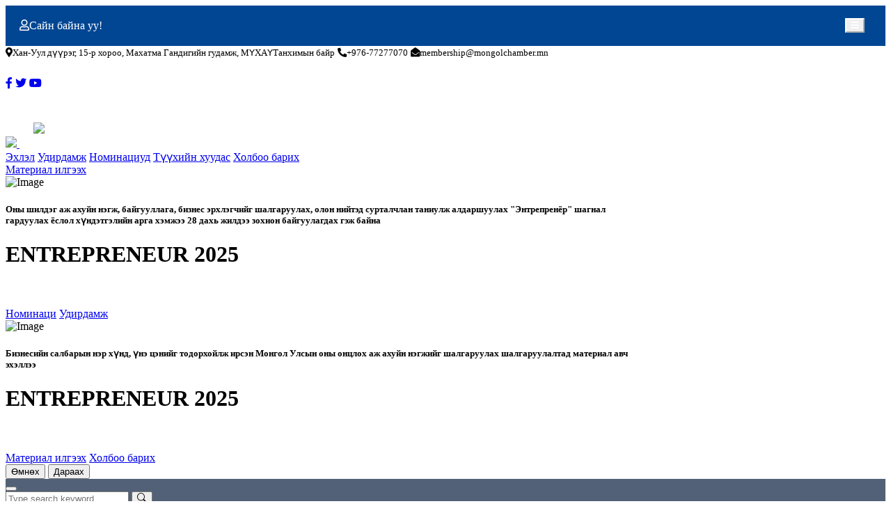

--- FILE ---
content_type: text/html
request_url: https://award.mongolchamber.mn/onii-shildeg-innovation-nevtruulegch/lib/owlcarousel/assets/owl.carousel.min.css
body_size: 6040
content:
<!DOCTYPE html>
<html lang="en">

<head>
    <title>ENTREPRENEUR-2025 шалгаруулалтын цахим хуудас</title>
    <meta http-equiv="Content-Type" content="text/html; charset=utf-8">
    <meta content="width=device-width, initial-scale=1.0" name="viewport">
    <meta property="description" content="Монголын Үндэсний Худалдаа Аж Үйлдвэрийн Танхимын Entrepreneur шалгаруулалт"/>
    <meta property="keywords" content="Монголын Үндэсний Худалдаа Аж Үйлдвэрийн Танхимын Entrepreneur шалгаруулалт"/>
    <meta property="og:site_name" content="award.mongolchamber.mn"/>
    <meta property="og:url" content="https://award.mongolchamber.mn"/>
    <meta property="og:title" content="МҮХАҮТ - Entrepreneur 2025 шалгаруулалт"/>
    <meta property="og:description" content="Шалгаруулалтын удирдамж, номинаци, материал илгээх, анхаарах зүйлс гэх мэт дэлгэрэнгүй мэдээллийг авах боломжтой"/>
    <meta property="og:type" content=""/>
    <meta property="og:image" content="https://award.mongolchamber.mn/img/facebook.jpg"/>
    <meta name="twitter:image" content="https://award.mongolchamber.mn/img/facebook.jpg"/>

    <!-- Favicon -->
    <link rel="icon" type="image/x-icon" href="img/mncci_favicon.png">

    <!-- Google Web Fonts -->
    <link rel="preconnect" href="https://fonts.googleapis.com">
    <link rel="preconnect" href="https://fonts.gstatic.com" crossorigin>
    <link href="https://fonts.googleapis.com/css2?family=Nunito:wght@400;600;700;800&family=Rubik:wght@400;500;600;700&display=swap" rel="stylesheet">

    <!-- Icon Font Stylesheet -->
    <link href="https://cdnjs.cloudflare.com/ajax/libs/font-awesome/5.10.0/css/all.min.css" rel="stylesheet">
    <link href="https://cdn.jsdelivr.net/npm/bootstrap-icons@1.4.1/font/bootstrap-icons.css" rel="stylesheet">

    <!-- Libraries Stylesheet -->
    <link href="lib/owlcarousel/assets/owl.carousel.min.css" rel="stylesheet">
    <link href="lib/animate/animate.min.css" rel="stylesheet">

    <!-- Customized Bootstrap Stylesheet -->
    <link href="css/bootstrap.min.css" rel="stylesheet">

    <!-- Template Stylesheet -->
    <link href="css/style.css" rel="stylesheet">
</head>

<body>
    <!-- Spinner Start -->
    <div id="spinner" class="show bg-white position-fixed translate-middle w-100 vh-100 top-50 start-50 d-flex align-items-center justify-content-center">
        <div class="spinner"></div>
    </div>
    <!-- Spinner End -->
		
        <div class="col-sm-1 d-block d-sm-none" style="background-color:#004693; padding:20px; color:#FFF; "><i class="far fa-user text-white me-2"></i>Сайн байна уу!<button style="margin:-2px 10px 20px 0px; float:right; color:#FFF; border-color:#FFF;" class="navbar-toggler" type="button" data-bs-toggle="collapse" data-bs-target="#navbarCollapse"><span class="fa fa-bars"></span></button></div>

    <!-- Topbar Start -->
    <div class="container-fluid bg-dark px-5 d-none d-lg-block">
        <div class="row gx-0">
            <div class="col-lg-8 text-center text-lg-start mb-2 mb-lg-0">
                <div class="d-inline-flex align-items-center" style="height: 45px;">
                    <small class="me-3 text-light"><i class="fa fa-map-marker-alt me-2"></i>Хан-Уул дүүрэг, 15-р хороо, Махатма Гандигийн гудамж, МҮХАҮТанхимын байр</small>
                    <small class="me-3 text-light"><i class="fa fa-phone-alt me-2"></i>+976-77277070</small>
                    <small class="text-light"><i class="fa fa-envelope-open me-2"></i>membership@mongolchamber.mn</small>
                </div>
            </div>
            <div class="col-lg-4 text-center text-lg-end">
                <div class="d-inline-flex align-items-center" style="height: 45px;">
                    <a class="btn btn-sm btn-outline-light btn-sm-square rounded-circle me-2" target="_blank" href="https://www.facebook.com/mongolchamber/"><i class="fab fa-facebook-f fw-normal"></i></a>
                    <a class="btn btn-sm btn-outline-light btn-sm-square rounded-circle me-2" target="_blank" href="https://twitter.com/mongol_chamber"><i class="fab fa-twitter fw-normal"></i></a>
                    <a class="btn btn-sm btn-outline-light btn-sm-square rounded-circle" target="_blank" href="https://www.youtube.com/user/mongolchamber"><i class="fab fa-youtube fw-normal"></i></a>
                </div>
            </div>
        </div>
    </div>
    <!-- Topbar End -->


    <!-- Navbar & Carousel Start -->
    <div class="container-fluid position-relative p-0">
        <nav class="navbar navbar-expand-lg navbar-dark px-5 py-3 py-lg-0">
            <a href="index.html" class="navbar-brand p-0">
                <div id="mainlogo">
                 <img src="img/mncc_logo.png" class="d-none d-lg-block" />
                 <img src="img/mncc_logo_blue.png" class="d-lg-none" style="padding: 20px;" />
                </div>
            </a>

            <div class="collapse navbar-collapse" id="navbarCollapse">
                <div class="navbar-nav ms-auto py-0">
                    <a href="index.html" class="nav-item nav-link active">Эхлэл</a>
                    <a href="udirdamj.html" class="nav-item nav-link">Удирдамж</a>
                    <a href="nomination.html" class="nav-item nav-link">Номинациуд</a>
					<a target="_blank" href="https://www.mongolchamber.mn/p/c/15" class="nav-item nav-link">Түүхийн хуудас</a>
                    <a href="contact.html" class="nav-item nav-link">Холбоо барих</a>
                </div>
                <a target="_blank" href="submit.html" class="btn btn-primary py-2 px-4 ms-3">Материал илгээх</a>
            </div>
        </nav>

        <div id="header-carousel" class="carousel slide carousel-fade" data-bs-ride="carousel">
            <div class="carousel-inner">
                <div class="carousel-item active">
                    <img class="w-100 carousel-mobile" src="img/carousel-1.jpg" alt="Image">
                    <div class="carousel-caption d-flex flex-column align-items-center justify-content-center">
                        <div class="p-3" style="max-width: 900px;">
                       		<h5 class="text-white text-uppercase mb-3 animated slideInDown">Оны шилдэг аж ахуйн нэгж, байгууллага, бизнес эрхлэгчийг шалгаруулах, олон нийтэд сурталчлан таниулж алдаршуулах "Энтрепренёр" шагнал гардуулах ёслол хүндэтгэлийн арга хэмжээ 28 дахь жилдээ зохион байгуулагдах гэж байна</h5>
							<h1 class="display-1 text-white mb-md-4 animated zoomIn">ENTREPRENEUR 2025</h1>
                            </br></br>
                            <a target="_blank" href="nomination.html" class="btn btn-primary py-md-3 px-md-5 me-3 animated slideInLeft">Номинаци</a>
                            <a href="udirdamj.html" class="btn btn-outline-light py-md-3 px-md-5 animated slideInRight">Удирдамж</a>
                        </div>
                    </div>
                </div>
                <div class="carousel-item">
                    <img class="w-100 carousel-mobile" src="img/carousel-2.jpg" alt="Image">
                    <div class="carousel-caption d-flex flex-column align-items-center justify-content-center">
                        <div class="p-3" style="max-width: 900px;">
                            <h5 class="text-white text-uppercase mb-3 animated slideInDown">Бизнесийн салбарын нэр хүнд, үнэ цэнийг тодорхойлж ирсэн Монгол Улсын оны онцлох аж ахуйн нэгжийг шалгаруулах шалгаруулалтад материал авч эхэллээ</h5>
                            <h1 class="display-1 text-white mb-md-4 animated zoomIn">ENTREPRENEUR 2025</h1>
                            </br></br>
                            <a target="_blank" href="submit.html" class="btn btn-primary py-2 px-4 ms-3">Материал илгээх</a>
                            <a href="contact.html" class="btn btn-outline-light py-md-3 px-md-5 animated slideInRight">Холбоо барих</a>
                        </div>
                    </div>
                </div>
            </div>
            <button class="carousel-control-prev" type="button" data-bs-target="#header-carousel"
                data-bs-slide="prev">
                <span class="carousel-control-prev-icon" aria-hidden="true"></span>
                <span class="visually-hidden">Өмнөх</span>
            </button>
            <button class="carousel-control-next" type="button" data-bs-target="#header-carousel"
                data-bs-slide="next">
                <span class="carousel-control-next-icon" aria-hidden="true"></span>
                <span class="visually-hidden">Дараах</span>
            </button>
        </div>
    </div>
    <!-- Navbar & Carousel End -->


    <!-- Full Screen Search Start -->
    <div class="modal fade" id="searchModal" tabindex="-1">
        <div class="modal-dialog modal-fullscreen">
            <div class="modal-content" style="background: rgba(9, 30, 62, .7);">
                <div class="modal-header border-0">
                    <button type="button" class="btn bg-white btn-close" data-bs-dismiss="modal" aria-label="Close"></button>
                </div>
                <div class="modal-body d-flex align-items-center justify-content-center">
                    <div class="input-group" style="max-width: 600px;">
                        <input type="text" class="form-control bg-transparent border-primary p-3" placeholder="Type search keyword">
                        <button class="btn btn-primary px-4"><i class="bi bi-search"></i></button>
                    </div>
                </div>
            </div>
        </div>
    </div>
    <!-- Full Screen Search End -->


    <!-- Facts Start -->
    <div class="container-fluid facts py-5 pt-lg-0">
        <div class="container py-5 pt-lg-0">
            <div class="row gx-0">
                <div class="col-lg-4 wow zoomIn" data-wow-delay="0.1s">
                    <div class="bg-primary shadow d-flex align-items-center justify-content-center p-4" style="height: 150px;">
                        <div class="bg-white d-flex align-items-center justify-content-center rounded mb-2" style="width: 60px; height: 60px;">
                            <i class="fa fa-users text-primary"></i>
                        </div>
                        <div class="ps-4">
                            <h5 class="text-white mb-0">Нийт гишүүд</h5>
                            <h1 class="text-white mb-0" data-toggle="counter-up">6749</h1>
                        </div>
                    </div>
                </div>
                <div class="col-lg-4 wow zoomIn" data-wow-delay="0.3s">
                    <div class="bg-light shadow d-flex align-items-center justify-content-center p-4" style="height: 150px;">
                        <div class="bg-primary d-flex align-items-center justify-content-center rounded mb-2" style="width: 60px; height: 60px;">
                            <i class="fa fa-check text-white"></i>
                        </div>
                        <div class="ps-4">
                            <h5 class="text-primary mb-0">Зохион байгуулагдсан жил</h5>
                            <h1 class="mb-0" data-toggle="counter-up">28</h1>
                        </div>
                    </div>
                </div>
                <div class="col-lg-4 wow zoomIn" data-wow-delay="0.6s">
                    <div class="bg-primary shadow d-flex align-items-center justify-content-center p-4" style="height: 150px;">
                        <div class="bg-white d-flex align-items-center justify-content-center rounded mb-2" style="width: 60px; height: 60px;">
                            <i class="fa fa-award text-primary"></i>
                        </div>
                        <div class="ps-4">
                            <h5 class="text-white mb-0">Номинацийн тоо</h5>
                            <h1 class="text-white mb-0" data-toggle="counter-up">28</h1>
                        </div>
                    </div>
                </div>
            </div>
        </div>
    </div>
    <!-- Facts Start -->


    <!-- About Start -->
    <div class="container-fluid py-5 wow fadeInUp" data-wow-delay="0.1s">
        <div class="container py-5">
            <div class="row g-5">
                <div class="col-lg-7">
                    <div class="section-title position-relative pb-3 mb-5">
                        <h5 class="fw-bold text-primary text-uppercase">ENTREPRENEUR-2025</h5>
                        <h1 class="mb-0">Шалгаруулалтад материал авч эхэллээ</h1>
                    </div>
                    <p align="justify" class="mb-4">Монгол улсын нийгэм, эдийн засгийн хөгжилд бодитой хувь нэмэр оруулж буй МҮХАҮТ-ын гишүүн, шилдэг аж ахуйн нэгж, байгууллага, бизнес эрхлэгчийг шалгаруулах, олон нийтэд сурталчлан таниулж алдаршуулах "Энтрепренёр" шагнал гардуулах ёслол хүндэтгэлийн арга хэмжээг 28 дахь жилдээ зохион байгуулах гэж байна.</p>
                    <div class="row g-0 mb-3">
                        <div class="col-sm-6 wow zoomIn" data-wow-delay="0.2s">
                            <h5 class="mb-3"><i class="fa fa-check text-primary me-3"></i>2025.11.03-12.05-ыг дуустал</h5>
                            <h5 class="mb-3"><i class="fa fa-check text-primary me-3"></i>Бүртгэлийн хураамж 100.000₮</h5>
                        </div>
                        <div class="col-sm-6 wow zoomIn" data-wow-delay="0.4s">
                            <h5 class="mb-3"><i class="fa fa-check text-primary me-3"></i>3 хүртэл номинацад нэр дэвших</h5>
                            <h5 class="mb-3"><i class="fa fa-check text-primary me-3"></i>24/7 цахимаар материал илгээх</h5>
                        </div>
                    </div>
                    <div class="d-flex align-items-center mb-4 wow fadeIn" data-wow-delay="0.6s">
                        <div class="bg-primary d-flex align-items-center justify-content-center rounded" style="width: 60px; height: 60px;">
                            <i class="fa fa-phone-alt text-white"></i>
                        </div>
                        <div class="ps-4">
                            <h5 class="mb-2">Цаасаар материал хүлээн авахгүй болохыг анхаарна уу</h5>
                            <h4 class="text-primary mb-0">+976-77277070 /2/</h4>
                        </div>
                    </div>
                    <a target="_blank" href="submit.html" class="btn btn-primary py-3 px-5 mt-3 wow zoomIn" data-wow-delay="0.9s">Материал илгээх</a>
                </div>
                <div class="col-lg-5" style="min-height: 500px;">
                    <div class="position-relative h-100">
                        <img class="position-absolute w-100 h-100 rounded wow zoomIn" data-wow-delay="0.9s" src="img/about.jpg" style="object-fit: cover;">
                    </div>
                </div>
            </div>
        </div>
    </div>
    <!-- About End -->


    <!-- Features Start -->
    <div class="container-fluid py-5 wow fadeInUp" data-wow-delay="0.1s">
        <div class="container py-5">
            <div class="section-title text-center position-relative pb-3 mb-5 mx-auto" style="max-width: 600px;">
                <h5 class="fw-bold text-primary text-uppercase">Материал хүлээн авах</h5>
                <h1 class="mb-0">Материалыг номинаци тус бүрээр бэлдэж цахимаар илгээнэ</h1>
            </div>
            <div class="row g-5">
                <div class="col-lg-4">
                    <div class="row g-5">
                        <div class="col-12 wow zoomIn" data-wow-delay="0.2s">
                            <div class="bg-primary rounded d-flex align-items-center justify-content-center mb-3" style="width: 60px; height: 60px;">
                                <i class="fa fa-award text-white"></i>
                            </div>
                            <h4>Гран-При</h4>
                            <p class="mb-0">Алтан Меркури шагнал</p>
                        </div>
                        <div class="col-12 wow zoomIn" data-wow-delay="0.6s">
                            <div class="bg-primary rounded d-flex align-items-center justify-content-center mb-3" style="width: 60px; height: 60px;">
                                <i class="fa fa-award text-white"></i>
                            </div>
                            <h4>Оны шилдэг Энтрепренёр 10 аж ахуй нэгж</h4>
                            <p class="mb-0">Мөнгөн Меркури шагнал</p>
                        </div>
                    </div>
                </div>
                <div class="col-lg-4  wow zoomIn" data-wow-delay="0.9s" style="min-height: 350px;">
                    <div class="position-relative h-100">
                        <img class="position-absolute w-100 h-100 rounded wow zoomIn" data-wow-delay="0.1s" src="img/feature.jpg" style="object-fit: cover;">
                    </div>
                </div>
                <div class="col-lg-4">
                    <div class="row g-5">
                        <div class="col-12 wow zoomIn" data-wow-delay="0.4s">
                            <div class="bg-primary rounded d-flex align-items-center justify-content-center mb-3" style="width: 60px; height: 60px;">
                                <i class="fa fa-award text-white"></i>
                            </div>
                            <h4>Оны онцлох Энтрепренёр</h4>
                            <p class="mb-0">Хүрэл Меркури шагнал</p>
                        </div>
                        <div class="col-12 wow zoomIn" data-wow-delay="0.8s">
                            <div class="bg-primary rounded d-flex align-items-center justify-content-center mb-3" style="width: 60px; height: 60px;">
                                <i class="fa fa-award text-white"></i>
                            </div>
                            <h4>Бүс, орон нутгийн онцлох Энтрепренёр</h4>
                            <p class="mb-0">Хүрэл Меркури шагнал</p>
                        </div>
                    </div>
                </div>
            </div>
        </div>
    </div>
    <!-- Features Start -->


    <!-- Service Start -->
    <div class="container-fluid py-5 wow fadeInUp" data-wow-delay="0.1s">
        <div class="container py-5">
            <div class="section-title text-center position-relative pb-3 mb-5 mx-auto" style="max-width: 600px;">
                <h5 class="fw-bold text-primary text-uppercase">Материал бүрдүүлэлт</h5>
                <h1 class="mb-0">Материал илгээхэд анхаарах зүйлс</h1>
            </div>
            <div class="row g-5">
                <div class="col-lg-4 col-md-6 wow zoomIn" data-wow-delay="0.3s">
                    <div class="service-item bg-light rounded d-flex flex-column align-items-center justify-content-center text-center">
                        <div class="service-icon">
                            <i class="fa fa-check text-white"></i>
                        </div>
                        <h4 class="mb-3">Хийгдсэн ажлууд</h4>
                        <p class="m-0">Зөвхөн 2025 онд хийсэн ажил, холбогдох мэдээллийг оруулах</p>
                        <a class="btn btn-lg btn-primary rounded" href="">
                            <i class="bi bi-arrow-right"></i>
                        </a>
                    </div>
                </div>
                <div class="col-lg-4 col-md-6 wow zoomIn" data-wow-delay="0.6s">
                    <div class="service-item bg-light rounded d-flex flex-column align-items-center justify-content-center text-center">
                        <div class="service-icon">
                            <i class="fa fa-check text-white"></i>
                        </div>
                        <h4 class="mb-3">Дата мэдээлэл</h4>
                        <p class="m-0">Тухайн онд нэмэгдсэн ажлын байрны тоо, оруулсан хөрөнгө оруулалтын дүн, татварын мэдээлэл болон бусад эдийн засгийн тоон үзүүлэлтүүдийг голлон тусгах</p>
                        <a class="btn btn-lg btn-primary rounded" href="">
                            <i class="bi bi-arrow-right"></i>
                        </a>
                    </div>
                </div>
                <div class="col-lg-4 col-md-6 wow zoomIn" data-wow-delay="0.9s">
                    <div class="service-item bg-light rounded d-flex flex-column align-items-center justify-content-center text-center">
                        <div class="service-icon">
                            <i class="fa fa-check text-white"></i>
                        </div>
                        <h4 class="mb-3">Баталгаажуулалт</h4>
                        <p class="m-0">Хийгдсэн ажлуудаа баталгаажуулсан баримт, зурагтай байх</p>
                        <a class="btn btn-lg btn-primary rounded" href="">
                            <i class="bi bi-arrow-right"></i>
                        </a>
                    </div>
                </div>
                <div class="col-lg-4 col-md-6 wow zoomIn" data-wow-delay="0.3s">
                    <div class="service-item bg-light rounded d-flex flex-column align-items-center justify-content-center text-center">
                        <div class="service-icon">
                            <i class="fa fa-check text-white"></i>
                        </div>
                        <h4 class="mb-3">Цаас</h4>
                        <p class="m-0">Цаасан суурьтай материалыг хүлээн авахгүй болохыг анхаарах</p>
                        <a class="btn btn-lg btn-primary rounded" href="">
                            <i class="bi bi-arrow-right"></i>
                        </a>
                    </div>
                </div>
                <div class="col-lg-4 col-md-6 wow zoomIn" data-wow-delay="0.6s">
                    <div class="service-item bg-light rounded d-flex flex-column align-items-center justify-content-center text-center">
                        <div class="service-icon">
                            <i class="fa fa-check text-white"></i>
                        </div>
                        <h4 class="mb-3">Шалгаруулалтын шаардлага</h4>
                        <p class="m-0">Шаардлага хангаагүй материалыг шалгаруулалтад оруулахгүй буцаах</p>
                        <a class="btn btn-lg btn-primary rounded" href="">
                            <i class="bi bi-arrow-right"></i>
                        </a>
                    </div>
                </div>
                <div class="col-lg-4 col-md-6 wow zoomIn" data-wow-delay="0.9s">
                    <div class="position-relative bg-primary rounded h-100 d-flex flex-column align-items-center justify-content-center text-center p-5">
                        <h3 class="text-white mb-3">Материал авах хугацаа</h3>
                        <p class="text-white mb-3">Материалыг 2025 оны 11 сарын 03-ны өдрөөс - 12 сарын 05-ыг дуустал авна. Асууж тодруулах зүйл байвал доорх утсаар холбогдоно уу.</p>
                        <h2 class="text-white mb-0">77277070 /2/</h2>
                    </div>
                </div>
            </div>
        </div>
    </div>
    <!-- Service End -->

    <!-- Vendor Start -->
    <div class="container-fluid py-5 wow fadeInUp" data-wow-delay="0.1s">
    <div class="section-title text-center position-relative pb-3 mb-5 mx-auto" style="max-width: 600px;">
                <h5 class="fw-bold text-primary text-uppercase">Entrepreneur 2024</h5>
                <h1 class="mb-0">Оны шилдэг аж ахуйн нэгжүүд</h1>
            </div>
        <div class="container py-5 mb-5">
            <div class="bg-white">
                <div align="center">
                    <a target="_blank" href="https://www.khanbank.com/personal/home/">
					<img style="margin-right:20px; margin-bottom:20px;" src="img/Entre2024_Logo_1.jpg" alt="ХААН Банк ХК"></a>
					<a target="_blank" href="https://monpellets.com/home">
					<img style="margin-right:20px; margin-bottom:20px;" src="img/Entre2024_Logo_2.jpg" alt="МОНПЕЛЛЕТС ХХК"></a>
                    <a target="_blank" href="https://www.energyresources.mn/">
					<img style="margin-right:20px; margin-bottom:20px;" src="img/Entre2024_Logo_3.jpg" alt="Энержи Ресурс ХХК"></a>
                    <a target="_blank" href="https://teso.mn/home">
					<img style="margin-right:20px; margin-bottom:20px;" src="img/Entre2024_Logo_4.jpg" alt="Тэсо ХХК"></a>
                    <a target="_blank" href="https://bodigroup.mn/">
					<img style="margin-right:20px; margin-bottom:20px;" src="img/Entre2024_Logo_5.jpg" alt="Бодь интернэшнл ХХК"></a>
                    <a target="_blank" href="https://suu.mn/">
					<img style="margin-right:20px; margin-bottom:20px;" src="img/Entre2024_Logo_6.jpg" alt="Сүү ХК"></a>
                    <a target="_blank" href="https://khanbogd.mn/">
					<img style="margin-right:20px; margin-bottom:20px;" src="img/Entre2024_Logo_7.jpg" alt="Ханбогд кашимер ХХК"></a>
                    <a target="_blank" href="https://www.nomin.co/">
					<img style="margin-right:20px; margin-bottom:20px;" src="img/Entre2024_Logo_8.jpg" alt="Номин холдинг ХХК"></a>
                    <a target="_blank" href="https://www.mcscocacola.mn/">
					<img style="margin-right:20px; margin-bottom:20px;" src="img/Entre2024_Logo_9.jpg" alt="М Си Эс Кола Кола ХХК"></a>
                    <a target="_blank" href="https://petrovis.mn/">
					<img style="margin-right:20px; margin-bottom:20px;" src="img/Entre2024_Logo_10.jpg" alt="Петровис Энержи Групп ХХК"></a>
                    <a target="_blank" href="https://www.golomtbank.com/">
					<img style="margin-right:20px; margin-bottom:20px;" src="img/Entre2024_Logo_11.jpg" alt="Голомт банк ХК"></a>
                    <a target="_blank" href="https://khanaltai.mn/mn/">
					<img style="margin-right:20px; margin-bottom:20px;" src="img/Entre2024_Logo_12.jpg" alt="Хан Алтай ресурс ХХК"></a>
                </div>
            </div>
        </div>
    </div>
    <!-- Vendor End -->
    

    <!-- Footer Start -->
    <div class="container-fluid bg-dark text-light mt-5 wow fadeInUp" data-wow-delay="0.1s">
        <div class="container">
            <div class="row gx-5">
                <div class="col-lg-4 col-md-6 footer-about">
                    <div class="d-flex flex-column align-items-center justify-content-center text-center h-100 bg-primary p-4">
                        <a href="index.html" class="navbar-brand">
                            <img border="0" src="img/mncc_logo_footer.png">
                        </a>
                        <p class="mt-3 mb-4">Монголын Үндэсний Худалдаа</br>Аж Үйлдвэрийн Танхим</br>ENTREPRENEUR ШАЛГАРУУЛАЛТ</p>
                    </div>
                </div>
                <div class="col-lg-8 col-md-6">
                    <div class="row gx-5">
                        <div class="col-lg-4 col-md-12 pt-5 mb-5">
                            <div class="section-title section-title-sm position-relative pb-3 mb-4">
                                <h3 class="text-light mb-0">Холбогдох</h3>
                            </div>
                            <div class="d-flex mb-2">
                                <i class="bi bi-geo-alt text-primary me-2"></i>
                                <p class="mb-0">Хан-Уул дүүрэг, 15-р хороо, Махатма Гандигийн гудамж, МҮХАҮТанхимын байр</p>
                            </div>
                            <div class="d-flex mb-2">
                                <i class="bi bi-envelope-open text-primary me-2"></i>
                                <p class="mb-0">membership@mongolchamber.mn</p>
                            </div>
                            <div class="d-flex mb-2">
                                <i class="bi bi-telephone text-primary me-2"></i>
                                <p class="mb-0">+976-77277070 /2/</p>
                            </div>
                            <div class="d-flex mt-4">
                                <a class="btn btn-primary btn-square me-2" target="_blank" href="https://twitter.com/mongol_chamber"><i class="fab fa-twitter fw-normal"></i></a>
                                <a class="btn btn-primary btn-square me-2" target="_blank" href="https://www.facebook.com/mongolchamber/"><i class="fab fa-facebook-f fw-normal"></i></a>
                                <a class="btn btn-primary btn-square" target="_blank" href="https://www.youtube.com/user/mongolchamber"><i class="fab fa-instagram fw-normal"></i></a>
                            </div>
                        </div>
                        <div class="col-lg-4 col-md-12 pt-0 pt-lg-5 mb-5">
                            <div class="section-title section-title-sm position-relative pb-3 mb-4">
                                <h3 class="text-light mb-0">Цэс</h3>
                            </div>
                            <div class="link-animated d-flex flex-column justify-content-start">
                                <a class="text-light mb-2" href="index.html"><i class="bi bi-arrow-right text-primary me-2"></i>Эхлэл</a>
                                <a class="text-light mb-2" href="udirdamj.html"><i class="bi bi-arrow-right text-primary me-2"></i>Удирдамж</a>
                                <a class="text-light mb-2" href="nomination.html"><i class="bi bi-arrow-right text-primary me-2"></i>Номинациуд</a>
                                <a class="text-light mb-2" target="_blank" href="https://www.mongolchamber.mn/p/c/15"><i class="bi bi-arrow-right text-primary me-2"></i>Түүхийн хуудас</a>
                                <a class="text-light" href="contact.html"><i class="bi bi-arrow-right text-primary me-2"></i>Холбоо барих</a>
                            </div>
                        </div>
                    </div>
                </div>
            </div>
        </div>
    </div>
    <div class="container-fluid text-white" style="background: #061429;">
        <div class="container text-center">
            <div class="row justify-content-end">
                <div class="col-lg-8 col-md-6">
                    <div class="d-flex align-items-center justify-content-center" style="height: 75px;">
                        <p class="mb-0">&copy; <a class="text-white border-bottom" href="#">МҮХАҮТ. 2025 он</a>. Зохиогчийн эрх хуулиар хамгаалагдсан. 
                    </div>
                </div>
            </div>
        </div>
    </div>
    <!-- Footer End -->


    <!-- Back to Top -->
    <a href="#" class="btn btn-lg btn-primary btn-lg-square rounded back-to-top"><i class="bi bi-arrow-up"></i></a>


    <!-- JavaScript Libraries -->
    <script src="https://code.jquery.com/jquery-3.4.1.min.js"></script>
    <script src="https://cdn.jsdelivr.net/npm/bootstrap@5.0.0/dist/js/bootstrap.bundle.min.js"></script>
    <script src="lib/wow/wow.min.js"></script>
    <script src="lib/easing/easing.min.js"></script>
    <script src="lib/waypoints/waypoints.min.js"></script>
    <script src="lib/counterup/counterup.min.js"></script>
    <script src="lib/owlcarousel/owl.carousel.min.js"></script>

    <!-- Template Javascript -->
    <script src="js/main.js"></script>
    <!-- Google tag (gtag.js) -->
	<script async src="https://www.googletagmanager.com/gtag/js?id=G-8F0RN61M3P"></script>
    <script>
      window.dataLayer = window.dataLayer || [];
      function gtag(){dataLayer.push(arguments);}
      gtag('js', new Date());
    
      gtag('config', 'G-8F0RN61M3P');
    </script>
</body>

</html>

--- FILE ---
content_type: text/html
request_url: https://award.mongolchamber.mn/onii-shildeg-innovation-nevtruulegch/lib/animate/animate.min.css
body_size: 6040
content:
<!DOCTYPE html>
<html lang="en">

<head>
    <title>ENTREPRENEUR-2025 шалгаруулалтын цахим хуудас</title>
    <meta http-equiv="Content-Type" content="text/html; charset=utf-8">
    <meta content="width=device-width, initial-scale=1.0" name="viewport">
    <meta property="description" content="Монголын Үндэсний Худалдаа Аж Үйлдвэрийн Танхимын Entrepreneur шалгаруулалт"/>
    <meta property="keywords" content="Монголын Үндэсний Худалдаа Аж Үйлдвэрийн Танхимын Entrepreneur шалгаруулалт"/>
    <meta property="og:site_name" content="award.mongolchamber.mn"/>
    <meta property="og:url" content="https://award.mongolchamber.mn"/>
    <meta property="og:title" content="МҮХАҮТ - Entrepreneur 2025 шалгаруулалт"/>
    <meta property="og:description" content="Шалгаруулалтын удирдамж, номинаци, материал илгээх, анхаарах зүйлс гэх мэт дэлгэрэнгүй мэдээллийг авах боломжтой"/>
    <meta property="og:type" content=""/>
    <meta property="og:image" content="https://award.mongolchamber.mn/img/facebook.jpg"/>
    <meta name="twitter:image" content="https://award.mongolchamber.mn/img/facebook.jpg"/>

    <!-- Favicon -->
    <link rel="icon" type="image/x-icon" href="img/mncci_favicon.png">

    <!-- Google Web Fonts -->
    <link rel="preconnect" href="https://fonts.googleapis.com">
    <link rel="preconnect" href="https://fonts.gstatic.com" crossorigin>
    <link href="https://fonts.googleapis.com/css2?family=Nunito:wght@400;600;700;800&family=Rubik:wght@400;500;600;700&display=swap" rel="stylesheet">

    <!-- Icon Font Stylesheet -->
    <link href="https://cdnjs.cloudflare.com/ajax/libs/font-awesome/5.10.0/css/all.min.css" rel="stylesheet">
    <link href="https://cdn.jsdelivr.net/npm/bootstrap-icons@1.4.1/font/bootstrap-icons.css" rel="stylesheet">

    <!-- Libraries Stylesheet -->
    <link href="lib/owlcarousel/assets/owl.carousel.min.css" rel="stylesheet">
    <link href="lib/animate/animate.min.css" rel="stylesheet">

    <!-- Customized Bootstrap Stylesheet -->
    <link href="css/bootstrap.min.css" rel="stylesheet">

    <!-- Template Stylesheet -->
    <link href="css/style.css" rel="stylesheet">
</head>

<body>
    <!-- Spinner Start -->
    <div id="spinner" class="show bg-white position-fixed translate-middle w-100 vh-100 top-50 start-50 d-flex align-items-center justify-content-center">
        <div class="spinner"></div>
    </div>
    <!-- Spinner End -->
		
        <div class="col-sm-1 d-block d-sm-none" style="background-color:#004693; padding:20px; color:#FFF; "><i class="far fa-user text-white me-2"></i>Сайн байна уу!<button style="margin:-2px 10px 20px 0px; float:right; color:#FFF; border-color:#FFF;" class="navbar-toggler" type="button" data-bs-toggle="collapse" data-bs-target="#navbarCollapse"><span class="fa fa-bars"></span></button></div>

    <!-- Topbar Start -->
    <div class="container-fluid bg-dark px-5 d-none d-lg-block">
        <div class="row gx-0">
            <div class="col-lg-8 text-center text-lg-start mb-2 mb-lg-0">
                <div class="d-inline-flex align-items-center" style="height: 45px;">
                    <small class="me-3 text-light"><i class="fa fa-map-marker-alt me-2"></i>Хан-Уул дүүрэг, 15-р хороо, Махатма Гандигийн гудамж, МҮХАҮТанхимын байр</small>
                    <small class="me-3 text-light"><i class="fa fa-phone-alt me-2"></i>+976-77277070</small>
                    <small class="text-light"><i class="fa fa-envelope-open me-2"></i>membership@mongolchamber.mn</small>
                </div>
            </div>
            <div class="col-lg-4 text-center text-lg-end">
                <div class="d-inline-flex align-items-center" style="height: 45px;">
                    <a class="btn btn-sm btn-outline-light btn-sm-square rounded-circle me-2" target="_blank" href="https://www.facebook.com/mongolchamber/"><i class="fab fa-facebook-f fw-normal"></i></a>
                    <a class="btn btn-sm btn-outline-light btn-sm-square rounded-circle me-2" target="_blank" href="https://twitter.com/mongol_chamber"><i class="fab fa-twitter fw-normal"></i></a>
                    <a class="btn btn-sm btn-outline-light btn-sm-square rounded-circle" target="_blank" href="https://www.youtube.com/user/mongolchamber"><i class="fab fa-youtube fw-normal"></i></a>
                </div>
            </div>
        </div>
    </div>
    <!-- Topbar End -->


    <!-- Navbar & Carousel Start -->
    <div class="container-fluid position-relative p-0">
        <nav class="navbar navbar-expand-lg navbar-dark px-5 py-3 py-lg-0">
            <a href="index.html" class="navbar-brand p-0">
                <div id="mainlogo">
                 <img src="img/mncc_logo.png" class="d-none d-lg-block" />
                 <img src="img/mncc_logo_blue.png" class="d-lg-none" style="padding: 20px;" />
                </div>
            </a>

            <div class="collapse navbar-collapse" id="navbarCollapse">
                <div class="navbar-nav ms-auto py-0">
                    <a href="index.html" class="nav-item nav-link active">Эхлэл</a>
                    <a href="udirdamj.html" class="nav-item nav-link">Удирдамж</a>
                    <a href="nomination.html" class="nav-item nav-link">Номинациуд</a>
					<a target="_blank" href="https://www.mongolchamber.mn/p/c/15" class="nav-item nav-link">Түүхийн хуудас</a>
                    <a href="contact.html" class="nav-item nav-link">Холбоо барих</a>
                </div>
                <a target="_blank" href="submit.html" class="btn btn-primary py-2 px-4 ms-3">Материал илгээх</a>
            </div>
        </nav>

        <div id="header-carousel" class="carousel slide carousel-fade" data-bs-ride="carousel">
            <div class="carousel-inner">
                <div class="carousel-item active">
                    <img class="w-100 carousel-mobile" src="img/carousel-1.jpg" alt="Image">
                    <div class="carousel-caption d-flex flex-column align-items-center justify-content-center">
                        <div class="p-3" style="max-width: 900px;">
                       		<h5 class="text-white text-uppercase mb-3 animated slideInDown">Оны шилдэг аж ахуйн нэгж, байгууллага, бизнес эрхлэгчийг шалгаруулах, олон нийтэд сурталчлан таниулж алдаршуулах "Энтрепренёр" шагнал гардуулах ёслол хүндэтгэлийн арга хэмжээ 28 дахь жилдээ зохион байгуулагдах гэж байна</h5>
							<h1 class="display-1 text-white mb-md-4 animated zoomIn">ENTREPRENEUR 2025</h1>
                            </br></br>
                            <a target="_blank" href="nomination.html" class="btn btn-primary py-md-3 px-md-5 me-3 animated slideInLeft">Номинаци</a>
                            <a href="udirdamj.html" class="btn btn-outline-light py-md-3 px-md-5 animated slideInRight">Удирдамж</a>
                        </div>
                    </div>
                </div>
                <div class="carousel-item">
                    <img class="w-100 carousel-mobile" src="img/carousel-2.jpg" alt="Image">
                    <div class="carousel-caption d-flex flex-column align-items-center justify-content-center">
                        <div class="p-3" style="max-width: 900px;">
                            <h5 class="text-white text-uppercase mb-3 animated slideInDown">Бизнесийн салбарын нэр хүнд, үнэ цэнийг тодорхойлж ирсэн Монгол Улсын оны онцлох аж ахуйн нэгжийг шалгаруулах шалгаруулалтад материал авч эхэллээ</h5>
                            <h1 class="display-1 text-white mb-md-4 animated zoomIn">ENTREPRENEUR 2025</h1>
                            </br></br>
                            <a target="_blank" href="submit.html" class="btn btn-primary py-2 px-4 ms-3">Материал илгээх</a>
                            <a href="contact.html" class="btn btn-outline-light py-md-3 px-md-5 animated slideInRight">Холбоо барих</a>
                        </div>
                    </div>
                </div>
            </div>
            <button class="carousel-control-prev" type="button" data-bs-target="#header-carousel"
                data-bs-slide="prev">
                <span class="carousel-control-prev-icon" aria-hidden="true"></span>
                <span class="visually-hidden">Өмнөх</span>
            </button>
            <button class="carousel-control-next" type="button" data-bs-target="#header-carousel"
                data-bs-slide="next">
                <span class="carousel-control-next-icon" aria-hidden="true"></span>
                <span class="visually-hidden">Дараах</span>
            </button>
        </div>
    </div>
    <!-- Navbar & Carousel End -->


    <!-- Full Screen Search Start -->
    <div class="modal fade" id="searchModal" tabindex="-1">
        <div class="modal-dialog modal-fullscreen">
            <div class="modal-content" style="background: rgba(9, 30, 62, .7);">
                <div class="modal-header border-0">
                    <button type="button" class="btn bg-white btn-close" data-bs-dismiss="modal" aria-label="Close"></button>
                </div>
                <div class="modal-body d-flex align-items-center justify-content-center">
                    <div class="input-group" style="max-width: 600px;">
                        <input type="text" class="form-control bg-transparent border-primary p-3" placeholder="Type search keyword">
                        <button class="btn btn-primary px-4"><i class="bi bi-search"></i></button>
                    </div>
                </div>
            </div>
        </div>
    </div>
    <!-- Full Screen Search End -->


    <!-- Facts Start -->
    <div class="container-fluid facts py-5 pt-lg-0">
        <div class="container py-5 pt-lg-0">
            <div class="row gx-0">
                <div class="col-lg-4 wow zoomIn" data-wow-delay="0.1s">
                    <div class="bg-primary shadow d-flex align-items-center justify-content-center p-4" style="height: 150px;">
                        <div class="bg-white d-flex align-items-center justify-content-center rounded mb-2" style="width: 60px; height: 60px;">
                            <i class="fa fa-users text-primary"></i>
                        </div>
                        <div class="ps-4">
                            <h5 class="text-white mb-0">Нийт гишүүд</h5>
                            <h1 class="text-white mb-0" data-toggle="counter-up">6749</h1>
                        </div>
                    </div>
                </div>
                <div class="col-lg-4 wow zoomIn" data-wow-delay="0.3s">
                    <div class="bg-light shadow d-flex align-items-center justify-content-center p-4" style="height: 150px;">
                        <div class="bg-primary d-flex align-items-center justify-content-center rounded mb-2" style="width: 60px; height: 60px;">
                            <i class="fa fa-check text-white"></i>
                        </div>
                        <div class="ps-4">
                            <h5 class="text-primary mb-0">Зохион байгуулагдсан жил</h5>
                            <h1 class="mb-0" data-toggle="counter-up">28</h1>
                        </div>
                    </div>
                </div>
                <div class="col-lg-4 wow zoomIn" data-wow-delay="0.6s">
                    <div class="bg-primary shadow d-flex align-items-center justify-content-center p-4" style="height: 150px;">
                        <div class="bg-white d-flex align-items-center justify-content-center rounded mb-2" style="width: 60px; height: 60px;">
                            <i class="fa fa-award text-primary"></i>
                        </div>
                        <div class="ps-4">
                            <h5 class="text-white mb-0">Номинацийн тоо</h5>
                            <h1 class="text-white mb-0" data-toggle="counter-up">28</h1>
                        </div>
                    </div>
                </div>
            </div>
        </div>
    </div>
    <!-- Facts Start -->


    <!-- About Start -->
    <div class="container-fluid py-5 wow fadeInUp" data-wow-delay="0.1s">
        <div class="container py-5">
            <div class="row g-5">
                <div class="col-lg-7">
                    <div class="section-title position-relative pb-3 mb-5">
                        <h5 class="fw-bold text-primary text-uppercase">ENTREPRENEUR-2025</h5>
                        <h1 class="mb-0">Шалгаруулалтад материал авч эхэллээ</h1>
                    </div>
                    <p align="justify" class="mb-4">Монгол улсын нийгэм, эдийн засгийн хөгжилд бодитой хувь нэмэр оруулж буй МҮХАҮТ-ын гишүүн, шилдэг аж ахуйн нэгж, байгууллага, бизнес эрхлэгчийг шалгаруулах, олон нийтэд сурталчлан таниулж алдаршуулах "Энтрепренёр" шагнал гардуулах ёслол хүндэтгэлийн арга хэмжээг 28 дахь жилдээ зохион байгуулах гэж байна.</p>
                    <div class="row g-0 mb-3">
                        <div class="col-sm-6 wow zoomIn" data-wow-delay="0.2s">
                            <h5 class="mb-3"><i class="fa fa-check text-primary me-3"></i>2025.11.03-12.05-ыг дуустал</h5>
                            <h5 class="mb-3"><i class="fa fa-check text-primary me-3"></i>Бүртгэлийн хураамж 100.000₮</h5>
                        </div>
                        <div class="col-sm-6 wow zoomIn" data-wow-delay="0.4s">
                            <h5 class="mb-3"><i class="fa fa-check text-primary me-3"></i>3 хүртэл номинацад нэр дэвших</h5>
                            <h5 class="mb-3"><i class="fa fa-check text-primary me-3"></i>24/7 цахимаар материал илгээх</h5>
                        </div>
                    </div>
                    <div class="d-flex align-items-center mb-4 wow fadeIn" data-wow-delay="0.6s">
                        <div class="bg-primary d-flex align-items-center justify-content-center rounded" style="width: 60px; height: 60px;">
                            <i class="fa fa-phone-alt text-white"></i>
                        </div>
                        <div class="ps-4">
                            <h5 class="mb-2">Цаасаар материал хүлээн авахгүй болохыг анхаарна уу</h5>
                            <h4 class="text-primary mb-0">+976-77277070 /2/</h4>
                        </div>
                    </div>
                    <a target="_blank" href="submit.html" class="btn btn-primary py-3 px-5 mt-3 wow zoomIn" data-wow-delay="0.9s">Материал илгээх</a>
                </div>
                <div class="col-lg-5" style="min-height: 500px;">
                    <div class="position-relative h-100">
                        <img class="position-absolute w-100 h-100 rounded wow zoomIn" data-wow-delay="0.9s" src="img/about.jpg" style="object-fit: cover;">
                    </div>
                </div>
            </div>
        </div>
    </div>
    <!-- About End -->


    <!-- Features Start -->
    <div class="container-fluid py-5 wow fadeInUp" data-wow-delay="0.1s">
        <div class="container py-5">
            <div class="section-title text-center position-relative pb-3 mb-5 mx-auto" style="max-width: 600px;">
                <h5 class="fw-bold text-primary text-uppercase">Материал хүлээн авах</h5>
                <h1 class="mb-0">Материалыг номинаци тус бүрээр бэлдэж цахимаар илгээнэ</h1>
            </div>
            <div class="row g-5">
                <div class="col-lg-4">
                    <div class="row g-5">
                        <div class="col-12 wow zoomIn" data-wow-delay="0.2s">
                            <div class="bg-primary rounded d-flex align-items-center justify-content-center mb-3" style="width: 60px; height: 60px;">
                                <i class="fa fa-award text-white"></i>
                            </div>
                            <h4>Гран-При</h4>
                            <p class="mb-0">Алтан Меркури шагнал</p>
                        </div>
                        <div class="col-12 wow zoomIn" data-wow-delay="0.6s">
                            <div class="bg-primary rounded d-flex align-items-center justify-content-center mb-3" style="width: 60px; height: 60px;">
                                <i class="fa fa-award text-white"></i>
                            </div>
                            <h4>Оны шилдэг Энтрепренёр 10 аж ахуй нэгж</h4>
                            <p class="mb-0">Мөнгөн Меркури шагнал</p>
                        </div>
                    </div>
                </div>
                <div class="col-lg-4  wow zoomIn" data-wow-delay="0.9s" style="min-height: 350px;">
                    <div class="position-relative h-100">
                        <img class="position-absolute w-100 h-100 rounded wow zoomIn" data-wow-delay="0.1s" src="img/feature.jpg" style="object-fit: cover;">
                    </div>
                </div>
                <div class="col-lg-4">
                    <div class="row g-5">
                        <div class="col-12 wow zoomIn" data-wow-delay="0.4s">
                            <div class="bg-primary rounded d-flex align-items-center justify-content-center mb-3" style="width: 60px; height: 60px;">
                                <i class="fa fa-award text-white"></i>
                            </div>
                            <h4>Оны онцлох Энтрепренёр</h4>
                            <p class="mb-0">Хүрэл Меркури шагнал</p>
                        </div>
                        <div class="col-12 wow zoomIn" data-wow-delay="0.8s">
                            <div class="bg-primary rounded d-flex align-items-center justify-content-center mb-3" style="width: 60px; height: 60px;">
                                <i class="fa fa-award text-white"></i>
                            </div>
                            <h4>Бүс, орон нутгийн онцлох Энтрепренёр</h4>
                            <p class="mb-0">Хүрэл Меркури шагнал</p>
                        </div>
                    </div>
                </div>
            </div>
        </div>
    </div>
    <!-- Features Start -->


    <!-- Service Start -->
    <div class="container-fluid py-5 wow fadeInUp" data-wow-delay="0.1s">
        <div class="container py-5">
            <div class="section-title text-center position-relative pb-3 mb-5 mx-auto" style="max-width: 600px;">
                <h5 class="fw-bold text-primary text-uppercase">Материал бүрдүүлэлт</h5>
                <h1 class="mb-0">Материал илгээхэд анхаарах зүйлс</h1>
            </div>
            <div class="row g-5">
                <div class="col-lg-4 col-md-6 wow zoomIn" data-wow-delay="0.3s">
                    <div class="service-item bg-light rounded d-flex flex-column align-items-center justify-content-center text-center">
                        <div class="service-icon">
                            <i class="fa fa-check text-white"></i>
                        </div>
                        <h4 class="mb-3">Хийгдсэн ажлууд</h4>
                        <p class="m-0">Зөвхөн 2025 онд хийсэн ажил, холбогдох мэдээллийг оруулах</p>
                        <a class="btn btn-lg btn-primary rounded" href="">
                            <i class="bi bi-arrow-right"></i>
                        </a>
                    </div>
                </div>
                <div class="col-lg-4 col-md-6 wow zoomIn" data-wow-delay="0.6s">
                    <div class="service-item bg-light rounded d-flex flex-column align-items-center justify-content-center text-center">
                        <div class="service-icon">
                            <i class="fa fa-check text-white"></i>
                        </div>
                        <h4 class="mb-3">Дата мэдээлэл</h4>
                        <p class="m-0">Тухайн онд нэмэгдсэн ажлын байрны тоо, оруулсан хөрөнгө оруулалтын дүн, татварын мэдээлэл болон бусад эдийн засгийн тоон үзүүлэлтүүдийг голлон тусгах</p>
                        <a class="btn btn-lg btn-primary rounded" href="">
                            <i class="bi bi-arrow-right"></i>
                        </a>
                    </div>
                </div>
                <div class="col-lg-4 col-md-6 wow zoomIn" data-wow-delay="0.9s">
                    <div class="service-item bg-light rounded d-flex flex-column align-items-center justify-content-center text-center">
                        <div class="service-icon">
                            <i class="fa fa-check text-white"></i>
                        </div>
                        <h4 class="mb-3">Баталгаажуулалт</h4>
                        <p class="m-0">Хийгдсэн ажлуудаа баталгаажуулсан баримт, зурагтай байх</p>
                        <a class="btn btn-lg btn-primary rounded" href="">
                            <i class="bi bi-arrow-right"></i>
                        </a>
                    </div>
                </div>
                <div class="col-lg-4 col-md-6 wow zoomIn" data-wow-delay="0.3s">
                    <div class="service-item bg-light rounded d-flex flex-column align-items-center justify-content-center text-center">
                        <div class="service-icon">
                            <i class="fa fa-check text-white"></i>
                        </div>
                        <h4 class="mb-3">Цаас</h4>
                        <p class="m-0">Цаасан суурьтай материалыг хүлээн авахгүй болохыг анхаарах</p>
                        <a class="btn btn-lg btn-primary rounded" href="">
                            <i class="bi bi-arrow-right"></i>
                        </a>
                    </div>
                </div>
                <div class="col-lg-4 col-md-6 wow zoomIn" data-wow-delay="0.6s">
                    <div class="service-item bg-light rounded d-flex flex-column align-items-center justify-content-center text-center">
                        <div class="service-icon">
                            <i class="fa fa-check text-white"></i>
                        </div>
                        <h4 class="mb-3">Шалгаруулалтын шаардлага</h4>
                        <p class="m-0">Шаардлага хангаагүй материалыг шалгаруулалтад оруулахгүй буцаах</p>
                        <a class="btn btn-lg btn-primary rounded" href="">
                            <i class="bi bi-arrow-right"></i>
                        </a>
                    </div>
                </div>
                <div class="col-lg-4 col-md-6 wow zoomIn" data-wow-delay="0.9s">
                    <div class="position-relative bg-primary rounded h-100 d-flex flex-column align-items-center justify-content-center text-center p-5">
                        <h3 class="text-white mb-3">Материал авах хугацаа</h3>
                        <p class="text-white mb-3">Материалыг 2025 оны 11 сарын 03-ны өдрөөс - 12 сарын 05-ыг дуустал авна. Асууж тодруулах зүйл байвал доорх утсаар холбогдоно уу.</p>
                        <h2 class="text-white mb-0">77277070 /2/</h2>
                    </div>
                </div>
            </div>
        </div>
    </div>
    <!-- Service End -->

    <!-- Vendor Start -->
    <div class="container-fluid py-5 wow fadeInUp" data-wow-delay="0.1s">
    <div class="section-title text-center position-relative pb-3 mb-5 mx-auto" style="max-width: 600px;">
                <h5 class="fw-bold text-primary text-uppercase">Entrepreneur 2024</h5>
                <h1 class="mb-0">Оны шилдэг аж ахуйн нэгжүүд</h1>
            </div>
        <div class="container py-5 mb-5">
            <div class="bg-white">
                <div align="center">
                    <a target="_blank" href="https://www.khanbank.com/personal/home/">
					<img style="margin-right:20px; margin-bottom:20px;" src="img/Entre2024_Logo_1.jpg" alt="ХААН Банк ХК"></a>
					<a target="_blank" href="https://monpellets.com/home">
					<img style="margin-right:20px; margin-bottom:20px;" src="img/Entre2024_Logo_2.jpg" alt="МОНПЕЛЛЕТС ХХК"></a>
                    <a target="_blank" href="https://www.energyresources.mn/">
					<img style="margin-right:20px; margin-bottom:20px;" src="img/Entre2024_Logo_3.jpg" alt="Энержи Ресурс ХХК"></a>
                    <a target="_blank" href="https://teso.mn/home">
					<img style="margin-right:20px; margin-bottom:20px;" src="img/Entre2024_Logo_4.jpg" alt="Тэсо ХХК"></a>
                    <a target="_blank" href="https://bodigroup.mn/">
					<img style="margin-right:20px; margin-bottom:20px;" src="img/Entre2024_Logo_5.jpg" alt="Бодь интернэшнл ХХК"></a>
                    <a target="_blank" href="https://suu.mn/">
					<img style="margin-right:20px; margin-bottom:20px;" src="img/Entre2024_Logo_6.jpg" alt="Сүү ХК"></a>
                    <a target="_blank" href="https://khanbogd.mn/">
					<img style="margin-right:20px; margin-bottom:20px;" src="img/Entre2024_Logo_7.jpg" alt="Ханбогд кашимер ХХК"></a>
                    <a target="_blank" href="https://www.nomin.co/">
					<img style="margin-right:20px; margin-bottom:20px;" src="img/Entre2024_Logo_8.jpg" alt="Номин холдинг ХХК"></a>
                    <a target="_blank" href="https://www.mcscocacola.mn/">
					<img style="margin-right:20px; margin-bottom:20px;" src="img/Entre2024_Logo_9.jpg" alt="М Си Эс Кола Кола ХХК"></a>
                    <a target="_blank" href="https://petrovis.mn/">
					<img style="margin-right:20px; margin-bottom:20px;" src="img/Entre2024_Logo_10.jpg" alt="Петровис Энержи Групп ХХК"></a>
                    <a target="_blank" href="https://www.golomtbank.com/">
					<img style="margin-right:20px; margin-bottom:20px;" src="img/Entre2024_Logo_11.jpg" alt="Голомт банк ХК"></a>
                    <a target="_blank" href="https://khanaltai.mn/mn/">
					<img style="margin-right:20px; margin-bottom:20px;" src="img/Entre2024_Logo_12.jpg" alt="Хан Алтай ресурс ХХК"></a>
                </div>
            </div>
        </div>
    </div>
    <!-- Vendor End -->
    

    <!-- Footer Start -->
    <div class="container-fluid bg-dark text-light mt-5 wow fadeInUp" data-wow-delay="0.1s">
        <div class="container">
            <div class="row gx-5">
                <div class="col-lg-4 col-md-6 footer-about">
                    <div class="d-flex flex-column align-items-center justify-content-center text-center h-100 bg-primary p-4">
                        <a href="index.html" class="navbar-brand">
                            <img border="0" src="img/mncc_logo_footer.png">
                        </a>
                        <p class="mt-3 mb-4">Монголын Үндэсний Худалдаа</br>Аж Үйлдвэрийн Танхим</br>ENTREPRENEUR ШАЛГАРУУЛАЛТ</p>
                    </div>
                </div>
                <div class="col-lg-8 col-md-6">
                    <div class="row gx-5">
                        <div class="col-lg-4 col-md-12 pt-5 mb-5">
                            <div class="section-title section-title-sm position-relative pb-3 mb-4">
                                <h3 class="text-light mb-0">Холбогдох</h3>
                            </div>
                            <div class="d-flex mb-2">
                                <i class="bi bi-geo-alt text-primary me-2"></i>
                                <p class="mb-0">Хан-Уул дүүрэг, 15-р хороо, Махатма Гандигийн гудамж, МҮХАҮТанхимын байр</p>
                            </div>
                            <div class="d-flex mb-2">
                                <i class="bi bi-envelope-open text-primary me-2"></i>
                                <p class="mb-0">membership@mongolchamber.mn</p>
                            </div>
                            <div class="d-flex mb-2">
                                <i class="bi bi-telephone text-primary me-2"></i>
                                <p class="mb-0">+976-77277070 /2/</p>
                            </div>
                            <div class="d-flex mt-4">
                                <a class="btn btn-primary btn-square me-2" target="_blank" href="https://twitter.com/mongol_chamber"><i class="fab fa-twitter fw-normal"></i></a>
                                <a class="btn btn-primary btn-square me-2" target="_blank" href="https://www.facebook.com/mongolchamber/"><i class="fab fa-facebook-f fw-normal"></i></a>
                                <a class="btn btn-primary btn-square" target="_blank" href="https://www.youtube.com/user/mongolchamber"><i class="fab fa-instagram fw-normal"></i></a>
                            </div>
                        </div>
                        <div class="col-lg-4 col-md-12 pt-0 pt-lg-5 mb-5">
                            <div class="section-title section-title-sm position-relative pb-3 mb-4">
                                <h3 class="text-light mb-0">Цэс</h3>
                            </div>
                            <div class="link-animated d-flex flex-column justify-content-start">
                                <a class="text-light mb-2" href="index.html"><i class="bi bi-arrow-right text-primary me-2"></i>Эхлэл</a>
                                <a class="text-light mb-2" href="udirdamj.html"><i class="bi bi-arrow-right text-primary me-2"></i>Удирдамж</a>
                                <a class="text-light mb-2" href="nomination.html"><i class="bi bi-arrow-right text-primary me-2"></i>Номинациуд</a>
                                <a class="text-light mb-2" target="_blank" href="https://www.mongolchamber.mn/p/c/15"><i class="bi bi-arrow-right text-primary me-2"></i>Түүхийн хуудас</a>
                                <a class="text-light" href="contact.html"><i class="bi bi-arrow-right text-primary me-2"></i>Холбоо барих</a>
                            </div>
                        </div>
                    </div>
                </div>
            </div>
        </div>
    </div>
    <div class="container-fluid text-white" style="background: #061429;">
        <div class="container text-center">
            <div class="row justify-content-end">
                <div class="col-lg-8 col-md-6">
                    <div class="d-flex align-items-center justify-content-center" style="height: 75px;">
                        <p class="mb-0">&copy; <a class="text-white border-bottom" href="#">МҮХАҮТ. 2025 он</a>. Зохиогчийн эрх хуулиар хамгаалагдсан. 
                    </div>
                </div>
            </div>
        </div>
    </div>
    <!-- Footer End -->


    <!-- Back to Top -->
    <a href="#" class="btn btn-lg btn-primary btn-lg-square rounded back-to-top"><i class="bi bi-arrow-up"></i></a>


    <!-- JavaScript Libraries -->
    <script src="https://code.jquery.com/jquery-3.4.1.min.js"></script>
    <script src="https://cdn.jsdelivr.net/npm/bootstrap@5.0.0/dist/js/bootstrap.bundle.min.js"></script>
    <script src="lib/wow/wow.min.js"></script>
    <script src="lib/easing/easing.min.js"></script>
    <script src="lib/waypoints/waypoints.min.js"></script>
    <script src="lib/counterup/counterup.min.js"></script>
    <script src="lib/owlcarousel/owl.carousel.min.js"></script>

    <!-- Template Javascript -->
    <script src="js/main.js"></script>
    <!-- Google tag (gtag.js) -->
	<script async src="https://www.googletagmanager.com/gtag/js?id=G-8F0RN61M3P"></script>
    <script>
      window.dataLayer = window.dataLayer || [];
      function gtag(){dataLayer.push(arguments);}
      gtag('js', new Date());
    
      gtag('config', 'G-8F0RN61M3P');
    </script>
</body>

</html>

--- FILE ---
content_type: text/html
request_url: https://award.mongolchamber.mn/onii-shildeg-innovation-nevtruulegch/css/style.css
body_size: 6040
content:
<!DOCTYPE html>
<html lang="en">

<head>
    <title>ENTREPRENEUR-2025 шалгаруулалтын цахим хуудас</title>
    <meta http-equiv="Content-Type" content="text/html; charset=utf-8">
    <meta content="width=device-width, initial-scale=1.0" name="viewport">
    <meta property="description" content="Монголын Үндэсний Худалдаа Аж Үйлдвэрийн Танхимын Entrepreneur шалгаруулалт"/>
    <meta property="keywords" content="Монголын Үндэсний Худалдаа Аж Үйлдвэрийн Танхимын Entrepreneur шалгаруулалт"/>
    <meta property="og:site_name" content="award.mongolchamber.mn"/>
    <meta property="og:url" content="https://award.mongolchamber.mn"/>
    <meta property="og:title" content="МҮХАҮТ - Entrepreneur 2025 шалгаруулалт"/>
    <meta property="og:description" content="Шалгаруулалтын удирдамж, номинаци, материал илгээх, анхаарах зүйлс гэх мэт дэлгэрэнгүй мэдээллийг авах боломжтой"/>
    <meta property="og:type" content=""/>
    <meta property="og:image" content="https://award.mongolchamber.mn/img/facebook.jpg"/>
    <meta name="twitter:image" content="https://award.mongolchamber.mn/img/facebook.jpg"/>

    <!-- Favicon -->
    <link rel="icon" type="image/x-icon" href="img/mncci_favicon.png">

    <!-- Google Web Fonts -->
    <link rel="preconnect" href="https://fonts.googleapis.com">
    <link rel="preconnect" href="https://fonts.gstatic.com" crossorigin>
    <link href="https://fonts.googleapis.com/css2?family=Nunito:wght@400;600;700;800&family=Rubik:wght@400;500;600;700&display=swap" rel="stylesheet">

    <!-- Icon Font Stylesheet -->
    <link href="https://cdnjs.cloudflare.com/ajax/libs/font-awesome/5.10.0/css/all.min.css" rel="stylesheet">
    <link href="https://cdn.jsdelivr.net/npm/bootstrap-icons@1.4.1/font/bootstrap-icons.css" rel="stylesheet">

    <!-- Libraries Stylesheet -->
    <link href="lib/owlcarousel/assets/owl.carousel.min.css" rel="stylesheet">
    <link href="lib/animate/animate.min.css" rel="stylesheet">

    <!-- Customized Bootstrap Stylesheet -->
    <link href="css/bootstrap.min.css" rel="stylesheet">

    <!-- Template Stylesheet -->
    <link href="css/style.css" rel="stylesheet">
</head>

<body>
    <!-- Spinner Start -->
    <div id="spinner" class="show bg-white position-fixed translate-middle w-100 vh-100 top-50 start-50 d-flex align-items-center justify-content-center">
        <div class="spinner"></div>
    </div>
    <!-- Spinner End -->
		
        <div class="col-sm-1 d-block d-sm-none" style="background-color:#004693; padding:20px; color:#FFF; "><i class="far fa-user text-white me-2"></i>Сайн байна уу!<button style="margin:-2px 10px 20px 0px; float:right; color:#FFF; border-color:#FFF;" class="navbar-toggler" type="button" data-bs-toggle="collapse" data-bs-target="#navbarCollapse"><span class="fa fa-bars"></span></button></div>

    <!-- Topbar Start -->
    <div class="container-fluid bg-dark px-5 d-none d-lg-block">
        <div class="row gx-0">
            <div class="col-lg-8 text-center text-lg-start mb-2 mb-lg-0">
                <div class="d-inline-flex align-items-center" style="height: 45px;">
                    <small class="me-3 text-light"><i class="fa fa-map-marker-alt me-2"></i>Хан-Уул дүүрэг, 15-р хороо, Махатма Гандигийн гудамж, МҮХАҮТанхимын байр</small>
                    <small class="me-3 text-light"><i class="fa fa-phone-alt me-2"></i>+976-77277070</small>
                    <small class="text-light"><i class="fa fa-envelope-open me-2"></i>membership@mongolchamber.mn</small>
                </div>
            </div>
            <div class="col-lg-4 text-center text-lg-end">
                <div class="d-inline-flex align-items-center" style="height: 45px;">
                    <a class="btn btn-sm btn-outline-light btn-sm-square rounded-circle me-2" target="_blank" href="https://www.facebook.com/mongolchamber/"><i class="fab fa-facebook-f fw-normal"></i></a>
                    <a class="btn btn-sm btn-outline-light btn-sm-square rounded-circle me-2" target="_blank" href="https://twitter.com/mongol_chamber"><i class="fab fa-twitter fw-normal"></i></a>
                    <a class="btn btn-sm btn-outline-light btn-sm-square rounded-circle" target="_blank" href="https://www.youtube.com/user/mongolchamber"><i class="fab fa-youtube fw-normal"></i></a>
                </div>
            </div>
        </div>
    </div>
    <!-- Topbar End -->


    <!-- Navbar & Carousel Start -->
    <div class="container-fluid position-relative p-0">
        <nav class="navbar navbar-expand-lg navbar-dark px-5 py-3 py-lg-0">
            <a href="index.html" class="navbar-brand p-0">
                <div id="mainlogo">
                 <img src="img/mncc_logo.png" class="d-none d-lg-block" />
                 <img src="img/mncc_logo_blue.png" class="d-lg-none" style="padding: 20px;" />
                </div>
            </a>

            <div class="collapse navbar-collapse" id="navbarCollapse">
                <div class="navbar-nav ms-auto py-0">
                    <a href="index.html" class="nav-item nav-link active">Эхлэл</a>
                    <a href="udirdamj.html" class="nav-item nav-link">Удирдамж</a>
                    <a href="nomination.html" class="nav-item nav-link">Номинациуд</a>
					<a target="_blank" href="https://www.mongolchamber.mn/p/c/15" class="nav-item nav-link">Түүхийн хуудас</a>
                    <a href="contact.html" class="nav-item nav-link">Холбоо барих</a>
                </div>
                <a target="_blank" href="submit.html" class="btn btn-primary py-2 px-4 ms-3">Материал илгээх</a>
            </div>
        </nav>

        <div id="header-carousel" class="carousel slide carousel-fade" data-bs-ride="carousel">
            <div class="carousel-inner">
                <div class="carousel-item active">
                    <img class="w-100 carousel-mobile" src="img/carousel-1.jpg" alt="Image">
                    <div class="carousel-caption d-flex flex-column align-items-center justify-content-center">
                        <div class="p-3" style="max-width: 900px;">
                       		<h5 class="text-white text-uppercase mb-3 animated slideInDown">Оны шилдэг аж ахуйн нэгж, байгууллага, бизнес эрхлэгчийг шалгаруулах, олон нийтэд сурталчлан таниулж алдаршуулах "Энтрепренёр" шагнал гардуулах ёслол хүндэтгэлийн арга хэмжээ 28 дахь жилдээ зохион байгуулагдах гэж байна</h5>
							<h1 class="display-1 text-white mb-md-4 animated zoomIn">ENTREPRENEUR 2025</h1>
                            </br></br>
                            <a target="_blank" href="nomination.html" class="btn btn-primary py-md-3 px-md-5 me-3 animated slideInLeft">Номинаци</a>
                            <a href="udirdamj.html" class="btn btn-outline-light py-md-3 px-md-5 animated slideInRight">Удирдамж</a>
                        </div>
                    </div>
                </div>
                <div class="carousel-item">
                    <img class="w-100 carousel-mobile" src="img/carousel-2.jpg" alt="Image">
                    <div class="carousel-caption d-flex flex-column align-items-center justify-content-center">
                        <div class="p-3" style="max-width: 900px;">
                            <h5 class="text-white text-uppercase mb-3 animated slideInDown">Бизнесийн салбарын нэр хүнд, үнэ цэнийг тодорхойлж ирсэн Монгол Улсын оны онцлох аж ахуйн нэгжийг шалгаруулах шалгаруулалтад материал авч эхэллээ</h5>
                            <h1 class="display-1 text-white mb-md-4 animated zoomIn">ENTREPRENEUR 2025</h1>
                            </br></br>
                            <a target="_blank" href="submit.html" class="btn btn-primary py-2 px-4 ms-3">Материал илгээх</a>
                            <a href="contact.html" class="btn btn-outline-light py-md-3 px-md-5 animated slideInRight">Холбоо барих</a>
                        </div>
                    </div>
                </div>
            </div>
            <button class="carousel-control-prev" type="button" data-bs-target="#header-carousel"
                data-bs-slide="prev">
                <span class="carousel-control-prev-icon" aria-hidden="true"></span>
                <span class="visually-hidden">Өмнөх</span>
            </button>
            <button class="carousel-control-next" type="button" data-bs-target="#header-carousel"
                data-bs-slide="next">
                <span class="carousel-control-next-icon" aria-hidden="true"></span>
                <span class="visually-hidden">Дараах</span>
            </button>
        </div>
    </div>
    <!-- Navbar & Carousel End -->


    <!-- Full Screen Search Start -->
    <div class="modal fade" id="searchModal" tabindex="-1">
        <div class="modal-dialog modal-fullscreen">
            <div class="modal-content" style="background: rgba(9, 30, 62, .7);">
                <div class="modal-header border-0">
                    <button type="button" class="btn bg-white btn-close" data-bs-dismiss="modal" aria-label="Close"></button>
                </div>
                <div class="modal-body d-flex align-items-center justify-content-center">
                    <div class="input-group" style="max-width: 600px;">
                        <input type="text" class="form-control bg-transparent border-primary p-3" placeholder="Type search keyword">
                        <button class="btn btn-primary px-4"><i class="bi bi-search"></i></button>
                    </div>
                </div>
            </div>
        </div>
    </div>
    <!-- Full Screen Search End -->


    <!-- Facts Start -->
    <div class="container-fluid facts py-5 pt-lg-0">
        <div class="container py-5 pt-lg-0">
            <div class="row gx-0">
                <div class="col-lg-4 wow zoomIn" data-wow-delay="0.1s">
                    <div class="bg-primary shadow d-flex align-items-center justify-content-center p-4" style="height: 150px;">
                        <div class="bg-white d-flex align-items-center justify-content-center rounded mb-2" style="width: 60px; height: 60px;">
                            <i class="fa fa-users text-primary"></i>
                        </div>
                        <div class="ps-4">
                            <h5 class="text-white mb-0">Нийт гишүүд</h5>
                            <h1 class="text-white mb-0" data-toggle="counter-up">6749</h1>
                        </div>
                    </div>
                </div>
                <div class="col-lg-4 wow zoomIn" data-wow-delay="0.3s">
                    <div class="bg-light shadow d-flex align-items-center justify-content-center p-4" style="height: 150px;">
                        <div class="bg-primary d-flex align-items-center justify-content-center rounded mb-2" style="width: 60px; height: 60px;">
                            <i class="fa fa-check text-white"></i>
                        </div>
                        <div class="ps-4">
                            <h5 class="text-primary mb-0">Зохион байгуулагдсан жил</h5>
                            <h1 class="mb-0" data-toggle="counter-up">28</h1>
                        </div>
                    </div>
                </div>
                <div class="col-lg-4 wow zoomIn" data-wow-delay="0.6s">
                    <div class="bg-primary shadow d-flex align-items-center justify-content-center p-4" style="height: 150px;">
                        <div class="bg-white d-flex align-items-center justify-content-center rounded mb-2" style="width: 60px; height: 60px;">
                            <i class="fa fa-award text-primary"></i>
                        </div>
                        <div class="ps-4">
                            <h5 class="text-white mb-0">Номинацийн тоо</h5>
                            <h1 class="text-white mb-0" data-toggle="counter-up">28</h1>
                        </div>
                    </div>
                </div>
            </div>
        </div>
    </div>
    <!-- Facts Start -->


    <!-- About Start -->
    <div class="container-fluid py-5 wow fadeInUp" data-wow-delay="0.1s">
        <div class="container py-5">
            <div class="row g-5">
                <div class="col-lg-7">
                    <div class="section-title position-relative pb-3 mb-5">
                        <h5 class="fw-bold text-primary text-uppercase">ENTREPRENEUR-2025</h5>
                        <h1 class="mb-0">Шалгаруулалтад материал авч эхэллээ</h1>
                    </div>
                    <p align="justify" class="mb-4">Монгол улсын нийгэм, эдийн засгийн хөгжилд бодитой хувь нэмэр оруулж буй МҮХАҮТ-ын гишүүн, шилдэг аж ахуйн нэгж, байгууллага, бизнес эрхлэгчийг шалгаруулах, олон нийтэд сурталчлан таниулж алдаршуулах "Энтрепренёр" шагнал гардуулах ёслол хүндэтгэлийн арга хэмжээг 28 дахь жилдээ зохион байгуулах гэж байна.</p>
                    <div class="row g-0 mb-3">
                        <div class="col-sm-6 wow zoomIn" data-wow-delay="0.2s">
                            <h5 class="mb-3"><i class="fa fa-check text-primary me-3"></i>2025.11.03-12.05-ыг дуустал</h5>
                            <h5 class="mb-3"><i class="fa fa-check text-primary me-3"></i>Бүртгэлийн хураамж 100.000₮</h5>
                        </div>
                        <div class="col-sm-6 wow zoomIn" data-wow-delay="0.4s">
                            <h5 class="mb-3"><i class="fa fa-check text-primary me-3"></i>3 хүртэл номинацад нэр дэвших</h5>
                            <h5 class="mb-3"><i class="fa fa-check text-primary me-3"></i>24/7 цахимаар материал илгээх</h5>
                        </div>
                    </div>
                    <div class="d-flex align-items-center mb-4 wow fadeIn" data-wow-delay="0.6s">
                        <div class="bg-primary d-flex align-items-center justify-content-center rounded" style="width: 60px; height: 60px;">
                            <i class="fa fa-phone-alt text-white"></i>
                        </div>
                        <div class="ps-4">
                            <h5 class="mb-2">Цаасаар материал хүлээн авахгүй болохыг анхаарна уу</h5>
                            <h4 class="text-primary mb-0">+976-77277070 /2/</h4>
                        </div>
                    </div>
                    <a target="_blank" href="submit.html" class="btn btn-primary py-3 px-5 mt-3 wow zoomIn" data-wow-delay="0.9s">Материал илгээх</a>
                </div>
                <div class="col-lg-5" style="min-height: 500px;">
                    <div class="position-relative h-100">
                        <img class="position-absolute w-100 h-100 rounded wow zoomIn" data-wow-delay="0.9s" src="img/about.jpg" style="object-fit: cover;">
                    </div>
                </div>
            </div>
        </div>
    </div>
    <!-- About End -->


    <!-- Features Start -->
    <div class="container-fluid py-5 wow fadeInUp" data-wow-delay="0.1s">
        <div class="container py-5">
            <div class="section-title text-center position-relative pb-3 mb-5 mx-auto" style="max-width: 600px;">
                <h5 class="fw-bold text-primary text-uppercase">Материал хүлээн авах</h5>
                <h1 class="mb-0">Материалыг номинаци тус бүрээр бэлдэж цахимаар илгээнэ</h1>
            </div>
            <div class="row g-5">
                <div class="col-lg-4">
                    <div class="row g-5">
                        <div class="col-12 wow zoomIn" data-wow-delay="0.2s">
                            <div class="bg-primary rounded d-flex align-items-center justify-content-center mb-3" style="width: 60px; height: 60px;">
                                <i class="fa fa-award text-white"></i>
                            </div>
                            <h4>Гран-При</h4>
                            <p class="mb-0">Алтан Меркури шагнал</p>
                        </div>
                        <div class="col-12 wow zoomIn" data-wow-delay="0.6s">
                            <div class="bg-primary rounded d-flex align-items-center justify-content-center mb-3" style="width: 60px; height: 60px;">
                                <i class="fa fa-award text-white"></i>
                            </div>
                            <h4>Оны шилдэг Энтрепренёр 10 аж ахуй нэгж</h4>
                            <p class="mb-0">Мөнгөн Меркури шагнал</p>
                        </div>
                    </div>
                </div>
                <div class="col-lg-4  wow zoomIn" data-wow-delay="0.9s" style="min-height: 350px;">
                    <div class="position-relative h-100">
                        <img class="position-absolute w-100 h-100 rounded wow zoomIn" data-wow-delay="0.1s" src="img/feature.jpg" style="object-fit: cover;">
                    </div>
                </div>
                <div class="col-lg-4">
                    <div class="row g-5">
                        <div class="col-12 wow zoomIn" data-wow-delay="0.4s">
                            <div class="bg-primary rounded d-flex align-items-center justify-content-center mb-3" style="width: 60px; height: 60px;">
                                <i class="fa fa-award text-white"></i>
                            </div>
                            <h4>Оны онцлох Энтрепренёр</h4>
                            <p class="mb-0">Хүрэл Меркури шагнал</p>
                        </div>
                        <div class="col-12 wow zoomIn" data-wow-delay="0.8s">
                            <div class="bg-primary rounded d-flex align-items-center justify-content-center mb-3" style="width: 60px; height: 60px;">
                                <i class="fa fa-award text-white"></i>
                            </div>
                            <h4>Бүс, орон нутгийн онцлох Энтрепренёр</h4>
                            <p class="mb-0">Хүрэл Меркури шагнал</p>
                        </div>
                    </div>
                </div>
            </div>
        </div>
    </div>
    <!-- Features Start -->


    <!-- Service Start -->
    <div class="container-fluid py-5 wow fadeInUp" data-wow-delay="0.1s">
        <div class="container py-5">
            <div class="section-title text-center position-relative pb-3 mb-5 mx-auto" style="max-width: 600px;">
                <h5 class="fw-bold text-primary text-uppercase">Материал бүрдүүлэлт</h5>
                <h1 class="mb-0">Материал илгээхэд анхаарах зүйлс</h1>
            </div>
            <div class="row g-5">
                <div class="col-lg-4 col-md-6 wow zoomIn" data-wow-delay="0.3s">
                    <div class="service-item bg-light rounded d-flex flex-column align-items-center justify-content-center text-center">
                        <div class="service-icon">
                            <i class="fa fa-check text-white"></i>
                        </div>
                        <h4 class="mb-3">Хийгдсэн ажлууд</h4>
                        <p class="m-0">Зөвхөн 2025 онд хийсэн ажил, холбогдох мэдээллийг оруулах</p>
                        <a class="btn btn-lg btn-primary rounded" href="">
                            <i class="bi bi-arrow-right"></i>
                        </a>
                    </div>
                </div>
                <div class="col-lg-4 col-md-6 wow zoomIn" data-wow-delay="0.6s">
                    <div class="service-item bg-light rounded d-flex flex-column align-items-center justify-content-center text-center">
                        <div class="service-icon">
                            <i class="fa fa-check text-white"></i>
                        </div>
                        <h4 class="mb-3">Дата мэдээлэл</h4>
                        <p class="m-0">Тухайн онд нэмэгдсэн ажлын байрны тоо, оруулсан хөрөнгө оруулалтын дүн, татварын мэдээлэл болон бусад эдийн засгийн тоон үзүүлэлтүүдийг голлон тусгах</p>
                        <a class="btn btn-lg btn-primary rounded" href="">
                            <i class="bi bi-arrow-right"></i>
                        </a>
                    </div>
                </div>
                <div class="col-lg-4 col-md-6 wow zoomIn" data-wow-delay="0.9s">
                    <div class="service-item bg-light rounded d-flex flex-column align-items-center justify-content-center text-center">
                        <div class="service-icon">
                            <i class="fa fa-check text-white"></i>
                        </div>
                        <h4 class="mb-3">Баталгаажуулалт</h4>
                        <p class="m-0">Хийгдсэн ажлуудаа баталгаажуулсан баримт, зурагтай байх</p>
                        <a class="btn btn-lg btn-primary rounded" href="">
                            <i class="bi bi-arrow-right"></i>
                        </a>
                    </div>
                </div>
                <div class="col-lg-4 col-md-6 wow zoomIn" data-wow-delay="0.3s">
                    <div class="service-item bg-light rounded d-flex flex-column align-items-center justify-content-center text-center">
                        <div class="service-icon">
                            <i class="fa fa-check text-white"></i>
                        </div>
                        <h4 class="mb-3">Цаас</h4>
                        <p class="m-0">Цаасан суурьтай материалыг хүлээн авахгүй болохыг анхаарах</p>
                        <a class="btn btn-lg btn-primary rounded" href="">
                            <i class="bi bi-arrow-right"></i>
                        </a>
                    </div>
                </div>
                <div class="col-lg-4 col-md-6 wow zoomIn" data-wow-delay="0.6s">
                    <div class="service-item bg-light rounded d-flex flex-column align-items-center justify-content-center text-center">
                        <div class="service-icon">
                            <i class="fa fa-check text-white"></i>
                        </div>
                        <h4 class="mb-3">Шалгаруулалтын шаардлага</h4>
                        <p class="m-0">Шаардлага хангаагүй материалыг шалгаруулалтад оруулахгүй буцаах</p>
                        <a class="btn btn-lg btn-primary rounded" href="">
                            <i class="bi bi-arrow-right"></i>
                        </a>
                    </div>
                </div>
                <div class="col-lg-4 col-md-6 wow zoomIn" data-wow-delay="0.9s">
                    <div class="position-relative bg-primary rounded h-100 d-flex flex-column align-items-center justify-content-center text-center p-5">
                        <h3 class="text-white mb-3">Материал авах хугацаа</h3>
                        <p class="text-white mb-3">Материалыг 2025 оны 11 сарын 03-ны өдрөөс - 12 сарын 05-ыг дуустал авна. Асууж тодруулах зүйл байвал доорх утсаар холбогдоно уу.</p>
                        <h2 class="text-white mb-0">77277070 /2/</h2>
                    </div>
                </div>
            </div>
        </div>
    </div>
    <!-- Service End -->

    <!-- Vendor Start -->
    <div class="container-fluid py-5 wow fadeInUp" data-wow-delay="0.1s">
    <div class="section-title text-center position-relative pb-3 mb-5 mx-auto" style="max-width: 600px;">
                <h5 class="fw-bold text-primary text-uppercase">Entrepreneur 2024</h5>
                <h1 class="mb-0">Оны шилдэг аж ахуйн нэгжүүд</h1>
            </div>
        <div class="container py-5 mb-5">
            <div class="bg-white">
                <div align="center">
                    <a target="_blank" href="https://www.khanbank.com/personal/home/">
					<img style="margin-right:20px; margin-bottom:20px;" src="img/Entre2024_Logo_1.jpg" alt="ХААН Банк ХК"></a>
					<a target="_blank" href="https://monpellets.com/home">
					<img style="margin-right:20px; margin-bottom:20px;" src="img/Entre2024_Logo_2.jpg" alt="МОНПЕЛЛЕТС ХХК"></a>
                    <a target="_blank" href="https://www.energyresources.mn/">
					<img style="margin-right:20px; margin-bottom:20px;" src="img/Entre2024_Logo_3.jpg" alt="Энержи Ресурс ХХК"></a>
                    <a target="_blank" href="https://teso.mn/home">
					<img style="margin-right:20px; margin-bottom:20px;" src="img/Entre2024_Logo_4.jpg" alt="Тэсо ХХК"></a>
                    <a target="_blank" href="https://bodigroup.mn/">
					<img style="margin-right:20px; margin-bottom:20px;" src="img/Entre2024_Logo_5.jpg" alt="Бодь интернэшнл ХХК"></a>
                    <a target="_blank" href="https://suu.mn/">
					<img style="margin-right:20px; margin-bottom:20px;" src="img/Entre2024_Logo_6.jpg" alt="Сүү ХК"></a>
                    <a target="_blank" href="https://khanbogd.mn/">
					<img style="margin-right:20px; margin-bottom:20px;" src="img/Entre2024_Logo_7.jpg" alt="Ханбогд кашимер ХХК"></a>
                    <a target="_blank" href="https://www.nomin.co/">
					<img style="margin-right:20px; margin-bottom:20px;" src="img/Entre2024_Logo_8.jpg" alt="Номин холдинг ХХК"></a>
                    <a target="_blank" href="https://www.mcscocacola.mn/">
					<img style="margin-right:20px; margin-bottom:20px;" src="img/Entre2024_Logo_9.jpg" alt="М Си Эс Кола Кола ХХК"></a>
                    <a target="_blank" href="https://petrovis.mn/">
					<img style="margin-right:20px; margin-bottom:20px;" src="img/Entre2024_Logo_10.jpg" alt="Петровис Энержи Групп ХХК"></a>
                    <a target="_blank" href="https://www.golomtbank.com/">
					<img style="margin-right:20px; margin-bottom:20px;" src="img/Entre2024_Logo_11.jpg" alt="Голомт банк ХК"></a>
                    <a target="_blank" href="https://khanaltai.mn/mn/">
					<img style="margin-right:20px; margin-bottom:20px;" src="img/Entre2024_Logo_12.jpg" alt="Хан Алтай ресурс ХХК"></a>
                </div>
            </div>
        </div>
    </div>
    <!-- Vendor End -->
    

    <!-- Footer Start -->
    <div class="container-fluid bg-dark text-light mt-5 wow fadeInUp" data-wow-delay="0.1s">
        <div class="container">
            <div class="row gx-5">
                <div class="col-lg-4 col-md-6 footer-about">
                    <div class="d-flex flex-column align-items-center justify-content-center text-center h-100 bg-primary p-4">
                        <a href="index.html" class="navbar-brand">
                            <img border="0" src="img/mncc_logo_footer.png">
                        </a>
                        <p class="mt-3 mb-4">Монголын Үндэсний Худалдаа</br>Аж Үйлдвэрийн Танхим</br>ENTREPRENEUR ШАЛГАРУУЛАЛТ</p>
                    </div>
                </div>
                <div class="col-lg-8 col-md-6">
                    <div class="row gx-5">
                        <div class="col-lg-4 col-md-12 pt-5 mb-5">
                            <div class="section-title section-title-sm position-relative pb-3 mb-4">
                                <h3 class="text-light mb-0">Холбогдох</h3>
                            </div>
                            <div class="d-flex mb-2">
                                <i class="bi bi-geo-alt text-primary me-2"></i>
                                <p class="mb-0">Хан-Уул дүүрэг, 15-р хороо, Махатма Гандигийн гудамж, МҮХАҮТанхимын байр</p>
                            </div>
                            <div class="d-flex mb-2">
                                <i class="bi bi-envelope-open text-primary me-2"></i>
                                <p class="mb-0">membership@mongolchamber.mn</p>
                            </div>
                            <div class="d-flex mb-2">
                                <i class="bi bi-telephone text-primary me-2"></i>
                                <p class="mb-0">+976-77277070 /2/</p>
                            </div>
                            <div class="d-flex mt-4">
                                <a class="btn btn-primary btn-square me-2" target="_blank" href="https://twitter.com/mongol_chamber"><i class="fab fa-twitter fw-normal"></i></a>
                                <a class="btn btn-primary btn-square me-2" target="_blank" href="https://www.facebook.com/mongolchamber/"><i class="fab fa-facebook-f fw-normal"></i></a>
                                <a class="btn btn-primary btn-square" target="_blank" href="https://www.youtube.com/user/mongolchamber"><i class="fab fa-instagram fw-normal"></i></a>
                            </div>
                        </div>
                        <div class="col-lg-4 col-md-12 pt-0 pt-lg-5 mb-5">
                            <div class="section-title section-title-sm position-relative pb-3 mb-4">
                                <h3 class="text-light mb-0">Цэс</h3>
                            </div>
                            <div class="link-animated d-flex flex-column justify-content-start">
                                <a class="text-light mb-2" href="index.html"><i class="bi bi-arrow-right text-primary me-2"></i>Эхлэл</a>
                                <a class="text-light mb-2" href="udirdamj.html"><i class="bi bi-arrow-right text-primary me-2"></i>Удирдамж</a>
                                <a class="text-light mb-2" href="nomination.html"><i class="bi bi-arrow-right text-primary me-2"></i>Номинациуд</a>
                                <a class="text-light mb-2" target="_blank" href="https://www.mongolchamber.mn/p/c/15"><i class="bi bi-arrow-right text-primary me-2"></i>Түүхийн хуудас</a>
                                <a class="text-light" href="contact.html"><i class="bi bi-arrow-right text-primary me-2"></i>Холбоо барих</a>
                            </div>
                        </div>
                    </div>
                </div>
            </div>
        </div>
    </div>
    <div class="container-fluid text-white" style="background: #061429;">
        <div class="container text-center">
            <div class="row justify-content-end">
                <div class="col-lg-8 col-md-6">
                    <div class="d-flex align-items-center justify-content-center" style="height: 75px;">
                        <p class="mb-0">&copy; <a class="text-white border-bottom" href="#">МҮХАҮТ. 2025 он</a>. Зохиогчийн эрх хуулиар хамгаалагдсан. 
                    </div>
                </div>
            </div>
        </div>
    </div>
    <!-- Footer End -->


    <!-- Back to Top -->
    <a href="#" class="btn btn-lg btn-primary btn-lg-square rounded back-to-top"><i class="bi bi-arrow-up"></i></a>


    <!-- JavaScript Libraries -->
    <script src="https://code.jquery.com/jquery-3.4.1.min.js"></script>
    <script src="https://cdn.jsdelivr.net/npm/bootstrap@5.0.0/dist/js/bootstrap.bundle.min.js"></script>
    <script src="lib/wow/wow.min.js"></script>
    <script src="lib/easing/easing.min.js"></script>
    <script src="lib/waypoints/waypoints.min.js"></script>
    <script src="lib/counterup/counterup.min.js"></script>
    <script src="lib/owlcarousel/owl.carousel.min.js"></script>

    <!-- Template Javascript -->
    <script src="js/main.js"></script>
    <!-- Google tag (gtag.js) -->
	<script async src="https://www.googletagmanager.com/gtag/js?id=G-8F0RN61M3P"></script>
    <script>
      window.dataLayer = window.dataLayer || [];
      function gtag(){dataLayer.push(arguments);}
      gtag('js', new Date());
    
      gtag('config', 'G-8F0RN61M3P');
    </script>
</body>

</html>

--- FILE ---
content_type: text/html
request_url: https://award.mongolchamber.mn/onii-shildeg-innovation-nevtruulegch/lib/wow/wow.min.js
body_size: 6040
content:
<!DOCTYPE html>
<html lang="en">

<head>
    <title>ENTREPRENEUR-2025 шалгаруулалтын цахим хуудас</title>
    <meta http-equiv="Content-Type" content="text/html; charset=utf-8">
    <meta content="width=device-width, initial-scale=1.0" name="viewport">
    <meta property="description" content="Монголын Үндэсний Худалдаа Аж Үйлдвэрийн Танхимын Entrepreneur шалгаруулалт"/>
    <meta property="keywords" content="Монголын Үндэсний Худалдаа Аж Үйлдвэрийн Танхимын Entrepreneur шалгаруулалт"/>
    <meta property="og:site_name" content="award.mongolchamber.mn"/>
    <meta property="og:url" content="https://award.mongolchamber.mn"/>
    <meta property="og:title" content="МҮХАҮТ - Entrepreneur 2025 шалгаруулалт"/>
    <meta property="og:description" content="Шалгаруулалтын удирдамж, номинаци, материал илгээх, анхаарах зүйлс гэх мэт дэлгэрэнгүй мэдээллийг авах боломжтой"/>
    <meta property="og:type" content=""/>
    <meta property="og:image" content="https://award.mongolchamber.mn/img/facebook.jpg"/>
    <meta name="twitter:image" content="https://award.mongolchamber.mn/img/facebook.jpg"/>

    <!-- Favicon -->
    <link rel="icon" type="image/x-icon" href="img/mncci_favicon.png">

    <!-- Google Web Fonts -->
    <link rel="preconnect" href="https://fonts.googleapis.com">
    <link rel="preconnect" href="https://fonts.gstatic.com" crossorigin>
    <link href="https://fonts.googleapis.com/css2?family=Nunito:wght@400;600;700;800&family=Rubik:wght@400;500;600;700&display=swap" rel="stylesheet">

    <!-- Icon Font Stylesheet -->
    <link href="https://cdnjs.cloudflare.com/ajax/libs/font-awesome/5.10.0/css/all.min.css" rel="stylesheet">
    <link href="https://cdn.jsdelivr.net/npm/bootstrap-icons@1.4.1/font/bootstrap-icons.css" rel="stylesheet">

    <!-- Libraries Stylesheet -->
    <link href="lib/owlcarousel/assets/owl.carousel.min.css" rel="stylesheet">
    <link href="lib/animate/animate.min.css" rel="stylesheet">

    <!-- Customized Bootstrap Stylesheet -->
    <link href="css/bootstrap.min.css" rel="stylesheet">

    <!-- Template Stylesheet -->
    <link href="css/style.css" rel="stylesheet">
</head>

<body>
    <!-- Spinner Start -->
    <div id="spinner" class="show bg-white position-fixed translate-middle w-100 vh-100 top-50 start-50 d-flex align-items-center justify-content-center">
        <div class="spinner"></div>
    </div>
    <!-- Spinner End -->
		
        <div class="col-sm-1 d-block d-sm-none" style="background-color:#004693; padding:20px; color:#FFF; "><i class="far fa-user text-white me-2"></i>Сайн байна уу!<button style="margin:-2px 10px 20px 0px; float:right; color:#FFF; border-color:#FFF;" class="navbar-toggler" type="button" data-bs-toggle="collapse" data-bs-target="#navbarCollapse"><span class="fa fa-bars"></span></button></div>

    <!-- Topbar Start -->
    <div class="container-fluid bg-dark px-5 d-none d-lg-block">
        <div class="row gx-0">
            <div class="col-lg-8 text-center text-lg-start mb-2 mb-lg-0">
                <div class="d-inline-flex align-items-center" style="height: 45px;">
                    <small class="me-3 text-light"><i class="fa fa-map-marker-alt me-2"></i>Хан-Уул дүүрэг, 15-р хороо, Махатма Гандигийн гудамж, МҮХАҮТанхимын байр</small>
                    <small class="me-3 text-light"><i class="fa fa-phone-alt me-2"></i>+976-77277070</small>
                    <small class="text-light"><i class="fa fa-envelope-open me-2"></i>membership@mongolchamber.mn</small>
                </div>
            </div>
            <div class="col-lg-4 text-center text-lg-end">
                <div class="d-inline-flex align-items-center" style="height: 45px;">
                    <a class="btn btn-sm btn-outline-light btn-sm-square rounded-circle me-2" target="_blank" href="https://www.facebook.com/mongolchamber/"><i class="fab fa-facebook-f fw-normal"></i></a>
                    <a class="btn btn-sm btn-outline-light btn-sm-square rounded-circle me-2" target="_blank" href="https://twitter.com/mongol_chamber"><i class="fab fa-twitter fw-normal"></i></a>
                    <a class="btn btn-sm btn-outline-light btn-sm-square rounded-circle" target="_blank" href="https://www.youtube.com/user/mongolchamber"><i class="fab fa-youtube fw-normal"></i></a>
                </div>
            </div>
        </div>
    </div>
    <!-- Topbar End -->


    <!-- Navbar & Carousel Start -->
    <div class="container-fluid position-relative p-0">
        <nav class="navbar navbar-expand-lg navbar-dark px-5 py-3 py-lg-0">
            <a href="index.html" class="navbar-brand p-0">
                <div id="mainlogo">
                 <img src="img/mncc_logo.png" class="d-none d-lg-block" />
                 <img src="img/mncc_logo_blue.png" class="d-lg-none" style="padding: 20px;" />
                </div>
            </a>

            <div class="collapse navbar-collapse" id="navbarCollapse">
                <div class="navbar-nav ms-auto py-0">
                    <a href="index.html" class="nav-item nav-link active">Эхлэл</a>
                    <a href="udirdamj.html" class="nav-item nav-link">Удирдамж</a>
                    <a href="nomination.html" class="nav-item nav-link">Номинациуд</a>
					<a target="_blank" href="https://www.mongolchamber.mn/p/c/15" class="nav-item nav-link">Түүхийн хуудас</a>
                    <a href="contact.html" class="nav-item nav-link">Холбоо барих</a>
                </div>
                <a target="_blank" href="submit.html" class="btn btn-primary py-2 px-4 ms-3">Материал илгээх</a>
            </div>
        </nav>

        <div id="header-carousel" class="carousel slide carousel-fade" data-bs-ride="carousel">
            <div class="carousel-inner">
                <div class="carousel-item active">
                    <img class="w-100 carousel-mobile" src="img/carousel-1.jpg" alt="Image">
                    <div class="carousel-caption d-flex flex-column align-items-center justify-content-center">
                        <div class="p-3" style="max-width: 900px;">
                       		<h5 class="text-white text-uppercase mb-3 animated slideInDown">Оны шилдэг аж ахуйн нэгж, байгууллага, бизнес эрхлэгчийг шалгаруулах, олон нийтэд сурталчлан таниулж алдаршуулах "Энтрепренёр" шагнал гардуулах ёслол хүндэтгэлийн арга хэмжээ 28 дахь жилдээ зохион байгуулагдах гэж байна</h5>
							<h1 class="display-1 text-white mb-md-4 animated zoomIn">ENTREPRENEUR 2025</h1>
                            </br></br>
                            <a target="_blank" href="nomination.html" class="btn btn-primary py-md-3 px-md-5 me-3 animated slideInLeft">Номинаци</a>
                            <a href="udirdamj.html" class="btn btn-outline-light py-md-3 px-md-5 animated slideInRight">Удирдамж</a>
                        </div>
                    </div>
                </div>
                <div class="carousel-item">
                    <img class="w-100 carousel-mobile" src="img/carousel-2.jpg" alt="Image">
                    <div class="carousel-caption d-flex flex-column align-items-center justify-content-center">
                        <div class="p-3" style="max-width: 900px;">
                            <h5 class="text-white text-uppercase mb-3 animated slideInDown">Бизнесийн салбарын нэр хүнд, үнэ цэнийг тодорхойлж ирсэн Монгол Улсын оны онцлох аж ахуйн нэгжийг шалгаруулах шалгаруулалтад материал авч эхэллээ</h5>
                            <h1 class="display-1 text-white mb-md-4 animated zoomIn">ENTREPRENEUR 2025</h1>
                            </br></br>
                            <a target="_blank" href="submit.html" class="btn btn-primary py-2 px-4 ms-3">Материал илгээх</a>
                            <a href="contact.html" class="btn btn-outline-light py-md-3 px-md-5 animated slideInRight">Холбоо барих</a>
                        </div>
                    </div>
                </div>
            </div>
            <button class="carousel-control-prev" type="button" data-bs-target="#header-carousel"
                data-bs-slide="prev">
                <span class="carousel-control-prev-icon" aria-hidden="true"></span>
                <span class="visually-hidden">Өмнөх</span>
            </button>
            <button class="carousel-control-next" type="button" data-bs-target="#header-carousel"
                data-bs-slide="next">
                <span class="carousel-control-next-icon" aria-hidden="true"></span>
                <span class="visually-hidden">Дараах</span>
            </button>
        </div>
    </div>
    <!-- Navbar & Carousel End -->


    <!-- Full Screen Search Start -->
    <div class="modal fade" id="searchModal" tabindex="-1">
        <div class="modal-dialog modal-fullscreen">
            <div class="modal-content" style="background: rgba(9, 30, 62, .7);">
                <div class="modal-header border-0">
                    <button type="button" class="btn bg-white btn-close" data-bs-dismiss="modal" aria-label="Close"></button>
                </div>
                <div class="modal-body d-flex align-items-center justify-content-center">
                    <div class="input-group" style="max-width: 600px;">
                        <input type="text" class="form-control bg-transparent border-primary p-3" placeholder="Type search keyword">
                        <button class="btn btn-primary px-4"><i class="bi bi-search"></i></button>
                    </div>
                </div>
            </div>
        </div>
    </div>
    <!-- Full Screen Search End -->


    <!-- Facts Start -->
    <div class="container-fluid facts py-5 pt-lg-0">
        <div class="container py-5 pt-lg-0">
            <div class="row gx-0">
                <div class="col-lg-4 wow zoomIn" data-wow-delay="0.1s">
                    <div class="bg-primary shadow d-flex align-items-center justify-content-center p-4" style="height: 150px;">
                        <div class="bg-white d-flex align-items-center justify-content-center rounded mb-2" style="width: 60px; height: 60px;">
                            <i class="fa fa-users text-primary"></i>
                        </div>
                        <div class="ps-4">
                            <h5 class="text-white mb-0">Нийт гишүүд</h5>
                            <h1 class="text-white mb-0" data-toggle="counter-up">6749</h1>
                        </div>
                    </div>
                </div>
                <div class="col-lg-4 wow zoomIn" data-wow-delay="0.3s">
                    <div class="bg-light shadow d-flex align-items-center justify-content-center p-4" style="height: 150px;">
                        <div class="bg-primary d-flex align-items-center justify-content-center rounded mb-2" style="width: 60px; height: 60px;">
                            <i class="fa fa-check text-white"></i>
                        </div>
                        <div class="ps-4">
                            <h5 class="text-primary mb-0">Зохион байгуулагдсан жил</h5>
                            <h1 class="mb-0" data-toggle="counter-up">28</h1>
                        </div>
                    </div>
                </div>
                <div class="col-lg-4 wow zoomIn" data-wow-delay="0.6s">
                    <div class="bg-primary shadow d-flex align-items-center justify-content-center p-4" style="height: 150px;">
                        <div class="bg-white d-flex align-items-center justify-content-center rounded mb-2" style="width: 60px; height: 60px;">
                            <i class="fa fa-award text-primary"></i>
                        </div>
                        <div class="ps-4">
                            <h5 class="text-white mb-0">Номинацийн тоо</h5>
                            <h1 class="text-white mb-0" data-toggle="counter-up">28</h1>
                        </div>
                    </div>
                </div>
            </div>
        </div>
    </div>
    <!-- Facts Start -->


    <!-- About Start -->
    <div class="container-fluid py-5 wow fadeInUp" data-wow-delay="0.1s">
        <div class="container py-5">
            <div class="row g-5">
                <div class="col-lg-7">
                    <div class="section-title position-relative pb-3 mb-5">
                        <h5 class="fw-bold text-primary text-uppercase">ENTREPRENEUR-2025</h5>
                        <h1 class="mb-0">Шалгаруулалтад материал авч эхэллээ</h1>
                    </div>
                    <p align="justify" class="mb-4">Монгол улсын нийгэм, эдийн засгийн хөгжилд бодитой хувь нэмэр оруулж буй МҮХАҮТ-ын гишүүн, шилдэг аж ахуйн нэгж, байгууллага, бизнес эрхлэгчийг шалгаруулах, олон нийтэд сурталчлан таниулж алдаршуулах "Энтрепренёр" шагнал гардуулах ёслол хүндэтгэлийн арга хэмжээг 28 дахь жилдээ зохион байгуулах гэж байна.</p>
                    <div class="row g-0 mb-3">
                        <div class="col-sm-6 wow zoomIn" data-wow-delay="0.2s">
                            <h5 class="mb-3"><i class="fa fa-check text-primary me-3"></i>2025.11.03-12.05-ыг дуустал</h5>
                            <h5 class="mb-3"><i class="fa fa-check text-primary me-3"></i>Бүртгэлийн хураамж 100.000₮</h5>
                        </div>
                        <div class="col-sm-6 wow zoomIn" data-wow-delay="0.4s">
                            <h5 class="mb-3"><i class="fa fa-check text-primary me-3"></i>3 хүртэл номинацад нэр дэвших</h5>
                            <h5 class="mb-3"><i class="fa fa-check text-primary me-3"></i>24/7 цахимаар материал илгээх</h5>
                        </div>
                    </div>
                    <div class="d-flex align-items-center mb-4 wow fadeIn" data-wow-delay="0.6s">
                        <div class="bg-primary d-flex align-items-center justify-content-center rounded" style="width: 60px; height: 60px;">
                            <i class="fa fa-phone-alt text-white"></i>
                        </div>
                        <div class="ps-4">
                            <h5 class="mb-2">Цаасаар материал хүлээн авахгүй болохыг анхаарна уу</h5>
                            <h4 class="text-primary mb-0">+976-77277070 /2/</h4>
                        </div>
                    </div>
                    <a target="_blank" href="submit.html" class="btn btn-primary py-3 px-5 mt-3 wow zoomIn" data-wow-delay="0.9s">Материал илгээх</a>
                </div>
                <div class="col-lg-5" style="min-height: 500px;">
                    <div class="position-relative h-100">
                        <img class="position-absolute w-100 h-100 rounded wow zoomIn" data-wow-delay="0.9s" src="img/about.jpg" style="object-fit: cover;">
                    </div>
                </div>
            </div>
        </div>
    </div>
    <!-- About End -->


    <!-- Features Start -->
    <div class="container-fluid py-5 wow fadeInUp" data-wow-delay="0.1s">
        <div class="container py-5">
            <div class="section-title text-center position-relative pb-3 mb-5 mx-auto" style="max-width: 600px;">
                <h5 class="fw-bold text-primary text-uppercase">Материал хүлээн авах</h5>
                <h1 class="mb-0">Материалыг номинаци тус бүрээр бэлдэж цахимаар илгээнэ</h1>
            </div>
            <div class="row g-5">
                <div class="col-lg-4">
                    <div class="row g-5">
                        <div class="col-12 wow zoomIn" data-wow-delay="0.2s">
                            <div class="bg-primary rounded d-flex align-items-center justify-content-center mb-3" style="width: 60px; height: 60px;">
                                <i class="fa fa-award text-white"></i>
                            </div>
                            <h4>Гран-При</h4>
                            <p class="mb-0">Алтан Меркури шагнал</p>
                        </div>
                        <div class="col-12 wow zoomIn" data-wow-delay="0.6s">
                            <div class="bg-primary rounded d-flex align-items-center justify-content-center mb-3" style="width: 60px; height: 60px;">
                                <i class="fa fa-award text-white"></i>
                            </div>
                            <h4>Оны шилдэг Энтрепренёр 10 аж ахуй нэгж</h4>
                            <p class="mb-0">Мөнгөн Меркури шагнал</p>
                        </div>
                    </div>
                </div>
                <div class="col-lg-4  wow zoomIn" data-wow-delay="0.9s" style="min-height: 350px;">
                    <div class="position-relative h-100">
                        <img class="position-absolute w-100 h-100 rounded wow zoomIn" data-wow-delay="0.1s" src="img/feature.jpg" style="object-fit: cover;">
                    </div>
                </div>
                <div class="col-lg-4">
                    <div class="row g-5">
                        <div class="col-12 wow zoomIn" data-wow-delay="0.4s">
                            <div class="bg-primary rounded d-flex align-items-center justify-content-center mb-3" style="width: 60px; height: 60px;">
                                <i class="fa fa-award text-white"></i>
                            </div>
                            <h4>Оны онцлох Энтрепренёр</h4>
                            <p class="mb-0">Хүрэл Меркури шагнал</p>
                        </div>
                        <div class="col-12 wow zoomIn" data-wow-delay="0.8s">
                            <div class="bg-primary rounded d-flex align-items-center justify-content-center mb-3" style="width: 60px; height: 60px;">
                                <i class="fa fa-award text-white"></i>
                            </div>
                            <h4>Бүс, орон нутгийн онцлох Энтрепренёр</h4>
                            <p class="mb-0">Хүрэл Меркури шагнал</p>
                        </div>
                    </div>
                </div>
            </div>
        </div>
    </div>
    <!-- Features Start -->


    <!-- Service Start -->
    <div class="container-fluid py-5 wow fadeInUp" data-wow-delay="0.1s">
        <div class="container py-5">
            <div class="section-title text-center position-relative pb-3 mb-5 mx-auto" style="max-width: 600px;">
                <h5 class="fw-bold text-primary text-uppercase">Материал бүрдүүлэлт</h5>
                <h1 class="mb-0">Материал илгээхэд анхаарах зүйлс</h1>
            </div>
            <div class="row g-5">
                <div class="col-lg-4 col-md-6 wow zoomIn" data-wow-delay="0.3s">
                    <div class="service-item bg-light rounded d-flex flex-column align-items-center justify-content-center text-center">
                        <div class="service-icon">
                            <i class="fa fa-check text-white"></i>
                        </div>
                        <h4 class="mb-3">Хийгдсэн ажлууд</h4>
                        <p class="m-0">Зөвхөн 2025 онд хийсэн ажил, холбогдох мэдээллийг оруулах</p>
                        <a class="btn btn-lg btn-primary rounded" href="">
                            <i class="bi bi-arrow-right"></i>
                        </a>
                    </div>
                </div>
                <div class="col-lg-4 col-md-6 wow zoomIn" data-wow-delay="0.6s">
                    <div class="service-item bg-light rounded d-flex flex-column align-items-center justify-content-center text-center">
                        <div class="service-icon">
                            <i class="fa fa-check text-white"></i>
                        </div>
                        <h4 class="mb-3">Дата мэдээлэл</h4>
                        <p class="m-0">Тухайн онд нэмэгдсэн ажлын байрны тоо, оруулсан хөрөнгө оруулалтын дүн, татварын мэдээлэл болон бусад эдийн засгийн тоон үзүүлэлтүүдийг голлон тусгах</p>
                        <a class="btn btn-lg btn-primary rounded" href="">
                            <i class="bi bi-arrow-right"></i>
                        </a>
                    </div>
                </div>
                <div class="col-lg-4 col-md-6 wow zoomIn" data-wow-delay="0.9s">
                    <div class="service-item bg-light rounded d-flex flex-column align-items-center justify-content-center text-center">
                        <div class="service-icon">
                            <i class="fa fa-check text-white"></i>
                        </div>
                        <h4 class="mb-3">Баталгаажуулалт</h4>
                        <p class="m-0">Хийгдсэн ажлуудаа баталгаажуулсан баримт, зурагтай байх</p>
                        <a class="btn btn-lg btn-primary rounded" href="">
                            <i class="bi bi-arrow-right"></i>
                        </a>
                    </div>
                </div>
                <div class="col-lg-4 col-md-6 wow zoomIn" data-wow-delay="0.3s">
                    <div class="service-item bg-light rounded d-flex flex-column align-items-center justify-content-center text-center">
                        <div class="service-icon">
                            <i class="fa fa-check text-white"></i>
                        </div>
                        <h4 class="mb-3">Цаас</h4>
                        <p class="m-0">Цаасан суурьтай материалыг хүлээн авахгүй болохыг анхаарах</p>
                        <a class="btn btn-lg btn-primary rounded" href="">
                            <i class="bi bi-arrow-right"></i>
                        </a>
                    </div>
                </div>
                <div class="col-lg-4 col-md-6 wow zoomIn" data-wow-delay="0.6s">
                    <div class="service-item bg-light rounded d-flex flex-column align-items-center justify-content-center text-center">
                        <div class="service-icon">
                            <i class="fa fa-check text-white"></i>
                        </div>
                        <h4 class="mb-3">Шалгаруулалтын шаардлага</h4>
                        <p class="m-0">Шаардлага хангаагүй материалыг шалгаруулалтад оруулахгүй буцаах</p>
                        <a class="btn btn-lg btn-primary rounded" href="">
                            <i class="bi bi-arrow-right"></i>
                        </a>
                    </div>
                </div>
                <div class="col-lg-4 col-md-6 wow zoomIn" data-wow-delay="0.9s">
                    <div class="position-relative bg-primary rounded h-100 d-flex flex-column align-items-center justify-content-center text-center p-5">
                        <h3 class="text-white mb-3">Материал авах хугацаа</h3>
                        <p class="text-white mb-3">Материалыг 2025 оны 11 сарын 03-ны өдрөөс - 12 сарын 05-ыг дуустал авна. Асууж тодруулах зүйл байвал доорх утсаар холбогдоно уу.</p>
                        <h2 class="text-white mb-0">77277070 /2/</h2>
                    </div>
                </div>
            </div>
        </div>
    </div>
    <!-- Service End -->

    <!-- Vendor Start -->
    <div class="container-fluid py-5 wow fadeInUp" data-wow-delay="0.1s">
    <div class="section-title text-center position-relative pb-3 mb-5 mx-auto" style="max-width: 600px;">
                <h5 class="fw-bold text-primary text-uppercase">Entrepreneur 2024</h5>
                <h1 class="mb-0">Оны шилдэг аж ахуйн нэгжүүд</h1>
            </div>
        <div class="container py-5 mb-5">
            <div class="bg-white">
                <div align="center">
                    <a target="_blank" href="https://www.khanbank.com/personal/home/">
					<img style="margin-right:20px; margin-bottom:20px;" src="img/Entre2024_Logo_1.jpg" alt="ХААН Банк ХК"></a>
					<a target="_blank" href="https://monpellets.com/home">
					<img style="margin-right:20px; margin-bottom:20px;" src="img/Entre2024_Logo_2.jpg" alt="МОНПЕЛЛЕТС ХХК"></a>
                    <a target="_blank" href="https://www.energyresources.mn/">
					<img style="margin-right:20px; margin-bottom:20px;" src="img/Entre2024_Logo_3.jpg" alt="Энержи Ресурс ХХК"></a>
                    <a target="_blank" href="https://teso.mn/home">
					<img style="margin-right:20px; margin-bottom:20px;" src="img/Entre2024_Logo_4.jpg" alt="Тэсо ХХК"></a>
                    <a target="_blank" href="https://bodigroup.mn/">
					<img style="margin-right:20px; margin-bottom:20px;" src="img/Entre2024_Logo_5.jpg" alt="Бодь интернэшнл ХХК"></a>
                    <a target="_blank" href="https://suu.mn/">
					<img style="margin-right:20px; margin-bottom:20px;" src="img/Entre2024_Logo_6.jpg" alt="Сүү ХК"></a>
                    <a target="_blank" href="https://khanbogd.mn/">
					<img style="margin-right:20px; margin-bottom:20px;" src="img/Entre2024_Logo_7.jpg" alt="Ханбогд кашимер ХХК"></a>
                    <a target="_blank" href="https://www.nomin.co/">
					<img style="margin-right:20px; margin-bottom:20px;" src="img/Entre2024_Logo_8.jpg" alt="Номин холдинг ХХК"></a>
                    <a target="_blank" href="https://www.mcscocacola.mn/">
					<img style="margin-right:20px; margin-bottom:20px;" src="img/Entre2024_Logo_9.jpg" alt="М Си Эс Кола Кола ХХК"></a>
                    <a target="_blank" href="https://petrovis.mn/">
					<img style="margin-right:20px; margin-bottom:20px;" src="img/Entre2024_Logo_10.jpg" alt="Петровис Энержи Групп ХХК"></a>
                    <a target="_blank" href="https://www.golomtbank.com/">
					<img style="margin-right:20px; margin-bottom:20px;" src="img/Entre2024_Logo_11.jpg" alt="Голомт банк ХК"></a>
                    <a target="_blank" href="https://khanaltai.mn/mn/">
					<img style="margin-right:20px; margin-bottom:20px;" src="img/Entre2024_Logo_12.jpg" alt="Хан Алтай ресурс ХХК"></a>
                </div>
            </div>
        </div>
    </div>
    <!-- Vendor End -->
    

    <!-- Footer Start -->
    <div class="container-fluid bg-dark text-light mt-5 wow fadeInUp" data-wow-delay="0.1s">
        <div class="container">
            <div class="row gx-5">
                <div class="col-lg-4 col-md-6 footer-about">
                    <div class="d-flex flex-column align-items-center justify-content-center text-center h-100 bg-primary p-4">
                        <a href="index.html" class="navbar-brand">
                            <img border="0" src="img/mncc_logo_footer.png">
                        </a>
                        <p class="mt-3 mb-4">Монголын Үндэсний Худалдаа</br>Аж Үйлдвэрийн Танхим</br>ENTREPRENEUR ШАЛГАРУУЛАЛТ</p>
                    </div>
                </div>
                <div class="col-lg-8 col-md-6">
                    <div class="row gx-5">
                        <div class="col-lg-4 col-md-12 pt-5 mb-5">
                            <div class="section-title section-title-sm position-relative pb-3 mb-4">
                                <h3 class="text-light mb-0">Холбогдох</h3>
                            </div>
                            <div class="d-flex mb-2">
                                <i class="bi bi-geo-alt text-primary me-2"></i>
                                <p class="mb-0">Хан-Уул дүүрэг, 15-р хороо, Махатма Гандигийн гудамж, МҮХАҮТанхимын байр</p>
                            </div>
                            <div class="d-flex mb-2">
                                <i class="bi bi-envelope-open text-primary me-2"></i>
                                <p class="mb-0">membership@mongolchamber.mn</p>
                            </div>
                            <div class="d-flex mb-2">
                                <i class="bi bi-telephone text-primary me-2"></i>
                                <p class="mb-0">+976-77277070 /2/</p>
                            </div>
                            <div class="d-flex mt-4">
                                <a class="btn btn-primary btn-square me-2" target="_blank" href="https://twitter.com/mongol_chamber"><i class="fab fa-twitter fw-normal"></i></a>
                                <a class="btn btn-primary btn-square me-2" target="_blank" href="https://www.facebook.com/mongolchamber/"><i class="fab fa-facebook-f fw-normal"></i></a>
                                <a class="btn btn-primary btn-square" target="_blank" href="https://www.youtube.com/user/mongolchamber"><i class="fab fa-instagram fw-normal"></i></a>
                            </div>
                        </div>
                        <div class="col-lg-4 col-md-12 pt-0 pt-lg-5 mb-5">
                            <div class="section-title section-title-sm position-relative pb-3 mb-4">
                                <h3 class="text-light mb-0">Цэс</h3>
                            </div>
                            <div class="link-animated d-flex flex-column justify-content-start">
                                <a class="text-light mb-2" href="index.html"><i class="bi bi-arrow-right text-primary me-2"></i>Эхлэл</a>
                                <a class="text-light mb-2" href="udirdamj.html"><i class="bi bi-arrow-right text-primary me-2"></i>Удирдамж</a>
                                <a class="text-light mb-2" href="nomination.html"><i class="bi bi-arrow-right text-primary me-2"></i>Номинациуд</a>
                                <a class="text-light mb-2" target="_blank" href="https://www.mongolchamber.mn/p/c/15"><i class="bi bi-arrow-right text-primary me-2"></i>Түүхийн хуудас</a>
                                <a class="text-light" href="contact.html"><i class="bi bi-arrow-right text-primary me-2"></i>Холбоо барих</a>
                            </div>
                        </div>
                    </div>
                </div>
            </div>
        </div>
    </div>
    <div class="container-fluid text-white" style="background: #061429;">
        <div class="container text-center">
            <div class="row justify-content-end">
                <div class="col-lg-8 col-md-6">
                    <div class="d-flex align-items-center justify-content-center" style="height: 75px;">
                        <p class="mb-0">&copy; <a class="text-white border-bottom" href="#">МҮХАҮТ. 2025 он</a>. Зохиогчийн эрх хуулиар хамгаалагдсан. 
                    </div>
                </div>
            </div>
        </div>
    </div>
    <!-- Footer End -->


    <!-- Back to Top -->
    <a href="#" class="btn btn-lg btn-primary btn-lg-square rounded back-to-top"><i class="bi bi-arrow-up"></i></a>


    <!-- JavaScript Libraries -->
    <script src="https://code.jquery.com/jquery-3.4.1.min.js"></script>
    <script src="https://cdn.jsdelivr.net/npm/bootstrap@5.0.0/dist/js/bootstrap.bundle.min.js"></script>
    <script src="lib/wow/wow.min.js"></script>
    <script src="lib/easing/easing.min.js"></script>
    <script src="lib/waypoints/waypoints.min.js"></script>
    <script src="lib/counterup/counterup.min.js"></script>
    <script src="lib/owlcarousel/owl.carousel.min.js"></script>

    <!-- Template Javascript -->
    <script src="js/main.js"></script>
    <!-- Google tag (gtag.js) -->
	<script async src="https://www.googletagmanager.com/gtag/js?id=G-8F0RN61M3P"></script>
    <script>
      window.dataLayer = window.dataLayer || [];
      function gtag(){dataLayer.push(arguments);}
      gtag('js', new Date());
    
      gtag('config', 'G-8F0RN61M3P');
    </script>
</body>

</html>

--- FILE ---
content_type: text/html
request_url: https://award.mongolchamber.mn/onii-shildeg-innovation-nevtruulegch/js/main.js
body_size: 6040
content:
<!DOCTYPE html>
<html lang="en">

<head>
    <title>ENTREPRENEUR-2025 шалгаруулалтын цахим хуудас</title>
    <meta http-equiv="Content-Type" content="text/html; charset=utf-8">
    <meta content="width=device-width, initial-scale=1.0" name="viewport">
    <meta property="description" content="Монголын Үндэсний Худалдаа Аж Үйлдвэрийн Танхимын Entrepreneur шалгаруулалт"/>
    <meta property="keywords" content="Монголын Үндэсний Худалдаа Аж Үйлдвэрийн Танхимын Entrepreneur шалгаруулалт"/>
    <meta property="og:site_name" content="award.mongolchamber.mn"/>
    <meta property="og:url" content="https://award.mongolchamber.mn"/>
    <meta property="og:title" content="МҮХАҮТ - Entrepreneur 2025 шалгаруулалт"/>
    <meta property="og:description" content="Шалгаруулалтын удирдамж, номинаци, материал илгээх, анхаарах зүйлс гэх мэт дэлгэрэнгүй мэдээллийг авах боломжтой"/>
    <meta property="og:type" content=""/>
    <meta property="og:image" content="https://award.mongolchamber.mn/img/facebook.jpg"/>
    <meta name="twitter:image" content="https://award.mongolchamber.mn/img/facebook.jpg"/>

    <!-- Favicon -->
    <link rel="icon" type="image/x-icon" href="img/mncci_favicon.png">

    <!-- Google Web Fonts -->
    <link rel="preconnect" href="https://fonts.googleapis.com">
    <link rel="preconnect" href="https://fonts.gstatic.com" crossorigin>
    <link href="https://fonts.googleapis.com/css2?family=Nunito:wght@400;600;700;800&family=Rubik:wght@400;500;600;700&display=swap" rel="stylesheet">

    <!-- Icon Font Stylesheet -->
    <link href="https://cdnjs.cloudflare.com/ajax/libs/font-awesome/5.10.0/css/all.min.css" rel="stylesheet">
    <link href="https://cdn.jsdelivr.net/npm/bootstrap-icons@1.4.1/font/bootstrap-icons.css" rel="stylesheet">

    <!-- Libraries Stylesheet -->
    <link href="lib/owlcarousel/assets/owl.carousel.min.css" rel="stylesheet">
    <link href="lib/animate/animate.min.css" rel="stylesheet">

    <!-- Customized Bootstrap Stylesheet -->
    <link href="css/bootstrap.min.css" rel="stylesheet">

    <!-- Template Stylesheet -->
    <link href="css/style.css" rel="stylesheet">
</head>

<body>
    <!-- Spinner Start -->
    <div id="spinner" class="show bg-white position-fixed translate-middle w-100 vh-100 top-50 start-50 d-flex align-items-center justify-content-center">
        <div class="spinner"></div>
    </div>
    <!-- Spinner End -->
		
        <div class="col-sm-1 d-block d-sm-none" style="background-color:#004693; padding:20px; color:#FFF; "><i class="far fa-user text-white me-2"></i>Сайн байна уу!<button style="margin:-2px 10px 20px 0px; float:right; color:#FFF; border-color:#FFF;" class="navbar-toggler" type="button" data-bs-toggle="collapse" data-bs-target="#navbarCollapse"><span class="fa fa-bars"></span></button></div>

    <!-- Topbar Start -->
    <div class="container-fluid bg-dark px-5 d-none d-lg-block">
        <div class="row gx-0">
            <div class="col-lg-8 text-center text-lg-start mb-2 mb-lg-0">
                <div class="d-inline-flex align-items-center" style="height: 45px;">
                    <small class="me-3 text-light"><i class="fa fa-map-marker-alt me-2"></i>Хан-Уул дүүрэг, 15-р хороо, Махатма Гандигийн гудамж, МҮХАҮТанхимын байр</small>
                    <small class="me-3 text-light"><i class="fa fa-phone-alt me-2"></i>+976-77277070</small>
                    <small class="text-light"><i class="fa fa-envelope-open me-2"></i>membership@mongolchamber.mn</small>
                </div>
            </div>
            <div class="col-lg-4 text-center text-lg-end">
                <div class="d-inline-flex align-items-center" style="height: 45px;">
                    <a class="btn btn-sm btn-outline-light btn-sm-square rounded-circle me-2" target="_blank" href="https://www.facebook.com/mongolchamber/"><i class="fab fa-facebook-f fw-normal"></i></a>
                    <a class="btn btn-sm btn-outline-light btn-sm-square rounded-circle me-2" target="_blank" href="https://twitter.com/mongol_chamber"><i class="fab fa-twitter fw-normal"></i></a>
                    <a class="btn btn-sm btn-outline-light btn-sm-square rounded-circle" target="_blank" href="https://www.youtube.com/user/mongolchamber"><i class="fab fa-youtube fw-normal"></i></a>
                </div>
            </div>
        </div>
    </div>
    <!-- Topbar End -->


    <!-- Navbar & Carousel Start -->
    <div class="container-fluid position-relative p-0">
        <nav class="navbar navbar-expand-lg navbar-dark px-5 py-3 py-lg-0">
            <a href="index.html" class="navbar-brand p-0">
                <div id="mainlogo">
                 <img src="img/mncc_logo.png" class="d-none d-lg-block" />
                 <img src="img/mncc_logo_blue.png" class="d-lg-none" style="padding: 20px;" />
                </div>
            </a>

            <div class="collapse navbar-collapse" id="navbarCollapse">
                <div class="navbar-nav ms-auto py-0">
                    <a href="index.html" class="nav-item nav-link active">Эхлэл</a>
                    <a href="udirdamj.html" class="nav-item nav-link">Удирдамж</a>
                    <a href="nomination.html" class="nav-item nav-link">Номинациуд</a>
					<a target="_blank" href="https://www.mongolchamber.mn/p/c/15" class="nav-item nav-link">Түүхийн хуудас</a>
                    <a href="contact.html" class="nav-item nav-link">Холбоо барих</a>
                </div>
                <a target="_blank" href="submit.html" class="btn btn-primary py-2 px-4 ms-3">Материал илгээх</a>
            </div>
        </nav>

        <div id="header-carousel" class="carousel slide carousel-fade" data-bs-ride="carousel">
            <div class="carousel-inner">
                <div class="carousel-item active">
                    <img class="w-100 carousel-mobile" src="img/carousel-1.jpg" alt="Image">
                    <div class="carousel-caption d-flex flex-column align-items-center justify-content-center">
                        <div class="p-3" style="max-width: 900px;">
                       		<h5 class="text-white text-uppercase mb-3 animated slideInDown">Оны шилдэг аж ахуйн нэгж, байгууллага, бизнес эрхлэгчийг шалгаруулах, олон нийтэд сурталчлан таниулж алдаршуулах "Энтрепренёр" шагнал гардуулах ёслол хүндэтгэлийн арга хэмжээ 28 дахь жилдээ зохион байгуулагдах гэж байна</h5>
							<h1 class="display-1 text-white mb-md-4 animated zoomIn">ENTREPRENEUR 2025</h1>
                            </br></br>
                            <a target="_blank" href="nomination.html" class="btn btn-primary py-md-3 px-md-5 me-3 animated slideInLeft">Номинаци</a>
                            <a href="udirdamj.html" class="btn btn-outline-light py-md-3 px-md-5 animated slideInRight">Удирдамж</a>
                        </div>
                    </div>
                </div>
                <div class="carousel-item">
                    <img class="w-100 carousel-mobile" src="img/carousel-2.jpg" alt="Image">
                    <div class="carousel-caption d-flex flex-column align-items-center justify-content-center">
                        <div class="p-3" style="max-width: 900px;">
                            <h5 class="text-white text-uppercase mb-3 animated slideInDown">Бизнесийн салбарын нэр хүнд, үнэ цэнийг тодорхойлж ирсэн Монгол Улсын оны онцлох аж ахуйн нэгжийг шалгаруулах шалгаруулалтад материал авч эхэллээ</h5>
                            <h1 class="display-1 text-white mb-md-4 animated zoomIn">ENTREPRENEUR 2025</h1>
                            </br></br>
                            <a target="_blank" href="submit.html" class="btn btn-primary py-2 px-4 ms-3">Материал илгээх</a>
                            <a href="contact.html" class="btn btn-outline-light py-md-3 px-md-5 animated slideInRight">Холбоо барих</a>
                        </div>
                    </div>
                </div>
            </div>
            <button class="carousel-control-prev" type="button" data-bs-target="#header-carousel"
                data-bs-slide="prev">
                <span class="carousel-control-prev-icon" aria-hidden="true"></span>
                <span class="visually-hidden">Өмнөх</span>
            </button>
            <button class="carousel-control-next" type="button" data-bs-target="#header-carousel"
                data-bs-slide="next">
                <span class="carousel-control-next-icon" aria-hidden="true"></span>
                <span class="visually-hidden">Дараах</span>
            </button>
        </div>
    </div>
    <!-- Navbar & Carousel End -->


    <!-- Full Screen Search Start -->
    <div class="modal fade" id="searchModal" tabindex="-1">
        <div class="modal-dialog modal-fullscreen">
            <div class="modal-content" style="background: rgba(9, 30, 62, .7);">
                <div class="modal-header border-0">
                    <button type="button" class="btn bg-white btn-close" data-bs-dismiss="modal" aria-label="Close"></button>
                </div>
                <div class="modal-body d-flex align-items-center justify-content-center">
                    <div class="input-group" style="max-width: 600px;">
                        <input type="text" class="form-control bg-transparent border-primary p-3" placeholder="Type search keyword">
                        <button class="btn btn-primary px-4"><i class="bi bi-search"></i></button>
                    </div>
                </div>
            </div>
        </div>
    </div>
    <!-- Full Screen Search End -->


    <!-- Facts Start -->
    <div class="container-fluid facts py-5 pt-lg-0">
        <div class="container py-5 pt-lg-0">
            <div class="row gx-0">
                <div class="col-lg-4 wow zoomIn" data-wow-delay="0.1s">
                    <div class="bg-primary shadow d-flex align-items-center justify-content-center p-4" style="height: 150px;">
                        <div class="bg-white d-flex align-items-center justify-content-center rounded mb-2" style="width: 60px; height: 60px;">
                            <i class="fa fa-users text-primary"></i>
                        </div>
                        <div class="ps-4">
                            <h5 class="text-white mb-0">Нийт гишүүд</h5>
                            <h1 class="text-white mb-0" data-toggle="counter-up">6749</h1>
                        </div>
                    </div>
                </div>
                <div class="col-lg-4 wow zoomIn" data-wow-delay="0.3s">
                    <div class="bg-light shadow d-flex align-items-center justify-content-center p-4" style="height: 150px;">
                        <div class="bg-primary d-flex align-items-center justify-content-center rounded mb-2" style="width: 60px; height: 60px;">
                            <i class="fa fa-check text-white"></i>
                        </div>
                        <div class="ps-4">
                            <h5 class="text-primary mb-0">Зохион байгуулагдсан жил</h5>
                            <h1 class="mb-0" data-toggle="counter-up">28</h1>
                        </div>
                    </div>
                </div>
                <div class="col-lg-4 wow zoomIn" data-wow-delay="0.6s">
                    <div class="bg-primary shadow d-flex align-items-center justify-content-center p-4" style="height: 150px;">
                        <div class="bg-white d-flex align-items-center justify-content-center rounded mb-2" style="width: 60px; height: 60px;">
                            <i class="fa fa-award text-primary"></i>
                        </div>
                        <div class="ps-4">
                            <h5 class="text-white mb-0">Номинацийн тоо</h5>
                            <h1 class="text-white mb-0" data-toggle="counter-up">28</h1>
                        </div>
                    </div>
                </div>
            </div>
        </div>
    </div>
    <!-- Facts Start -->


    <!-- About Start -->
    <div class="container-fluid py-5 wow fadeInUp" data-wow-delay="0.1s">
        <div class="container py-5">
            <div class="row g-5">
                <div class="col-lg-7">
                    <div class="section-title position-relative pb-3 mb-5">
                        <h5 class="fw-bold text-primary text-uppercase">ENTREPRENEUR-2025</h5>
                        <h1 class="mb-0">Шалгаруулалтад материал авч эхэллээ</h1>
                    </div>
                    <p align="justify" class="mb-4">Монгол улсын нийгэм, эдийн засгийн хөгжилд бодитой хувь нэмэр оруулж буй МҮХАҮТ-ын гишүүн, шилдэг аж ахуйн нэгж, байгууллага, бизнес эрхлэгчийг шалгаруулах, олон нийтэд сурталчлан таниулж алдаршуулах "Энтрепренёр" шагнал гардуулах ёслол хүндэтгэлийн арга хэмжээг 28 дахь жилдээ зохион байгуулах гэж байна.</p>
                    <div class="row g-0 mb-3">
                        <div class="col-sm-6 wow zoomIn" data-wow-delay="0.2s">
                            <h5 class="mb-3"><i class="fa fa-check text-primary me-3"></i>2025.11.03-12.05-ыг дуустал</h5>
                            <h5 class="mb-3"><i class="fa fa-check text-primary me-3"></i>Бүртгэлийн хураамж 100.000₮</h5>
                        </div>
                        <div class="col-sm-6 wow zoomIn" data-wow-delay="0.4s">
                            <h5 class="mb-3"><i class="fa fa-check text-primary me-3"></i>3 хүртэл номинацад нэр дэвших</h5>
                            <h5 class="mb-3"><i class="fa fa-check text-primary me-3"></i>24/7 цахимаар материал илгээх</h5>
                        </div>
                    </div>
                    <div class="d-flex align-items-center mb-4 wow fadeIn" data-wow-delay="0.6s">
                        <div class="bg-primary d-flex align-items-center justify-content-center rounded" style="width: 60px; height: 60px;">
                            <i class="fa fa-phone-alt text-white"></i>
                        </div>
                        <div class="ps-4">
                            <h5 class="mb-2">Цаасаар материал хүлээн авахгүй болохыг анхаарна уу</h5>
                            <h4 class="text-primary mb-0">+976-77277070 /2/</h4>
                        </div>
                    </div>
                    <a target="_blank" href="submit.html" class="btn btn-primary py-3 px-5 mt-3 wow zoomIn" data-wow-delay="0.9s">Материал илгээх</a>
                </div>
                <div class="col-lg-5" style="min-height: 500px;">
                    <div class="position-relative h-100">
                        <img class="position-absolute w-100 h-100 rounded wow zoomIn" data-wow-delay="0.9s" src="img/about.jpg" style="object-fit: cover;">
                    </div>
                </div>
            </div>
        </div>
    </div>
    <!-- About End -->


    <!-- Features Start -->
    <div class="container-fluid py-5 wow fadeInUp" data-wow-delay="0.1s">
        <div class="container py-5">
            <div class="section-title text-center position-relative pb-3 mb-5 mx-auto" style="max-width: 600px;">
                <h5 class="fw-bold text-primary text-uppercase">Материал хүлээн авах</h5>
                <h1 class="mb-0">Материалыг номинаци тус бүрээр бэлдэж цахимаар илгээнэ</h1>
            </div>
            <div class="row g-5">
                <div class="col-lg-4">
                    <div class="row g-5">
                        <div class="col-12 wow zoomIn" data-wow-delay="0.2s">
                            <div class="bg-primary rounded d-flex align-items-center justify-content-center mb-3" style="width: 60px; height: 60px;">
                                <i class="fa fa-award text-white"></i>
                            </div>
                            <h4>Гран-При</h4>
                            <p class="mb-0">Алтан Меркури шагнал</p>
                        </div>
                        <div class="col-12 wow zoomIn" data-wow-delay="0.6s">
                            <div class="bg-primary rounded d-flex align-items-center justify-content-center mb-3" style="width: 60px; height: 60px;">
                                <i class="fa fa-award text-white"></i>
                            </div>
                            <h4>Оны шилдэг Энтрепренёр 10 аж ахуй нэгж</h4>
                            <p class="mb-0">Мөнгөн Меркури шагнал</p>
                        </div>
                    </div>
                </div>
                <div class="col-lg-4  wow zoomIn" data-wow-delay="0.9s" style="min-height: 350px;">
                    <div class="position-relative h-100">
                        <img class="position-absolute w-100 h-100 rounded wow zoomIn" data-wow-delay="0.1s" src="img/feature.jpg" style="object-fit: cover;">
                    </div>
                </div>
                <div class="col-lg-4">
                    <div class="row g-5">
                        <div class="col-12 wow zoomIn" data-wow-delay="0.4s">
                            <div class="bg-primary rounded d-flex align-items-center justify-content-center mb-3" style="width: 60px; height: 60px;">
                                <i class="fa fa-award text-white"></i>
                            </div>
                            <h4>Оны онцлох Энтрепренёр</h4>
                            <p class="mb-0">Хүрэл Меркури шагнал</p>
                        </div>
                        <div class="col-12 wow zoomIn" data-wow-delay="0.8s">
                            <div class="bg-primary rounded d-flex align-items-center justify-content-center mb-3" style="width: 60px; height: 60px;">
                                <i class="fa fa-award text-white"></i>
                            </div>
                            <h4>Бүс, орон нутгийн онцлох Энтрепренёр</h4>
                            <p class="mb-0">Хүрэл Меркури шагнал</p>
                        </div>
                    </div>
                </div>
            </div>
        </div>
    </div>
    <!-- Features Start -->


    <!-- Service Start -->
    <div class="container-fluid py-5 wow fadeInUp" data-wow-delay="0.1s">
        <div class="container py-5">
            <div class="section-title text-center position-relative pb-3 mb-5 mx-auto" style="max-width: 600px;">
                <h5 class="fw-bold text-primary text-uppercase">Материал бүрдүүлэлт</h5>
                <h1 class="mb-0">Материал илгээхэд анхаарах зүйлс</h1>
            </div>
            <div class="row g-5">
                <div class="col-lg-4 col-md-6 wow zoomIn" data-wow-delay="0.3s">
                    <div class="service-item bg-light rounded d-flex flex-column align-items-center justify-content-center text-center">
                        <div class="service-icon">
                            <i class="fa fa-check text-white"></i>
                        </div>
                        <h4 class="mb-3">Хийгдсэн ажлууд</h4>
                        <p class="m-0">Зөвхөн 2025 онд хийсэн ажил, холбогдох мэдээллийг оруулах</p>
                        <a class="btn btn-lg btn-primary rounded" href="">
                            <i class="bi bi-arrow-right"></i>
                        </a>
                    </div>
                </div>
                <div class="col-lg-4 col-md-6 wow zoomIn" data-wow-delay="0.6s">
                    <div class="service-item bg-light rounded d-flex flex-column align-items-center justify-content-center text-center">
                        <div class="service-icon">
                            <i class="fa fa-check text-white"></i>
                        </div>
                        <h4 class="mb-3">Дата мэдээлэл</h4>
                        <p class="m-0">Тухайн онд нэмэгдсэн ажлын байрны тоо, оруулсан хөрөнгө оруулалтын дүн, татварын мэдээлэл болон бусад эдийн засгийн тоон үзүүлэлтүүдийг голлон тусгах</p>
                        <a class="btn btn-lg btn-primary rounded" href="">
                            <i class="bi bi-arrow-right"></i>
                        </a>
                    </div>
                </div>
                <div class="col-lg-4 col-md-6 wow zoomIn" data-wow-delay="0.9s">
                    <div class="service-item bg-light rounded d-flex flex-column align-items-center justify-content-center text-center">
                        <div class="service-icon">
                            <i class="fa fa-check text-white"></i>
                        </div>
                        <h4 class="mb-3">Баталгаажуулалт</h4>
                        <p class="m-0">Хийгдсэн ажлуудаа баталгаажуулсан баримт, зурагтай байх</p>
                        <a class="btn btn-lg btn-primary rounded" href="">
                            <i class="bi bi-arrow-right"></i>
                        </a>
                    </div>
                </div>
                <div class="col-lg-4 col-md-6 wow zoomIn" data-wow-delay="0.3s">
                    <div class="service-item bg-light rounded d-flex flex-column align-items-center justify-content-center text-center">
                        <div class="service-icon">
                            <i class="fa fa-check text-white"></i>
                        </div>
                        <h4 class="mb-3">Цаас</h4>
                        <p class="m-0">Цаасан суурьтай материалыг хүлээн авахгүй болохыг анхаарах</p>
                        <a class="btn btn-lg btn-primary rounded" href="">
                            <i class="bi bi-arrow-right"></i>
                        </a>
                    </div>
                </div>
                <div class="col-lg-4 col-md-6 wow zoomIn" data-wow-delay="0.6s">
                    <div class="service-item bg-light rounded d-flex flex-column align-items-center justify-content-center text-center">
                        <div class="service-icon">
                            <i class="fa fa-check text-white"></i>
                        </div>
                        <h4 class="mb-3">Шалгаруулалтын шаардлага</h4>
                        <p class="m-0">Шаардлага хангаагүй материалыг шалгаруулалтад оруулахгүй буцаах</p>
                        <a class="btn btn-lg btn-primary rounded" href="">
                            <i class="bi bi-arrow-right"></i>
                        </a>
                    </div>
                </div>
                <div class="col-lg-4 col-md-6 wow zoomIn" data-wow-delay="0.9s">
                    <div class="position-relative bg-primary rounded h-100 d-flex flex-column align-items-center justify-content-center text-center p-5">
                        <h3 class="text-white mb-3">Материал авах хугацаа</h3>
                        <p class="text-white mb-3">Материалыг 2025 оны 11 сарын 03-ны өдрөөс - 12 сарын 05-ыг дуустал авна. Асууж тодруулах зүйл байвал доорх утсаар холбогдоно уу.</p>
                        <h2 class="text-white mb-0">77277070 /2/</h2>
                    </div>
                </div>
            </div>
        </div>
    </div>
    <!-- Service End -->

    <!-- Vendor Start -->
    <div class="container-fluid py-5 wow fadeInUp" data-wow-delay="0.1s">
    <div class="section-title text-center position-relative pb-3 mb-5 mx-auto" style="max-width: 600px;">
                <h5 class="fw-bold text-primary text-uppercase">Entrepreneur 2024</h5>
                <h1 class="mb-0">Оны шилдэг аж ахуйн нэгжүүд</h1>
            </div>
        <div class="container py-5 mb-5">
            <div class="bg-white">
                <div align="center">
                    <a target="_blank" href="https://www.khanbank.com/personal/home/">
					<img style="margin-right:20px; margin-bottom:20px;" src="img/Entre2024_Logo_1.jpg" alt="ХААН Банк ХК"></a>
					<a target="_blank" href="https://monpellets.com/home">
					<img style="margin-right:20px; margin-bottom:20px;" src="img/Entre2024_Logo_2.jpg" alt="МОНПЕЛЛЕТС ХХК"></a>
                    <a target="_blank" href="https://www.energyresources.mn/">
					<img style="margin-right:20px; margin-bottom:20px;" src="img/Entre2024_Logo_3.jpg" alt="Энержи Ресурс ХХК"></a>
                    <a target="_blank" href="https://teso.mn/home">
					<img style="margin-right:20px; margin-bottom:20px;" src="img/Entre2024_Logo_4.jpg" alt="Тэсо ХХК"></a>
                    <a target="_blank" href="https://bodigroup.mn/">
					<img style="margin-right:20px; margin-bottom:20px;" src="img/Entre2024_Logo_5.jpg" alt="Бодь интернэшнл ХХК"></a>
                    <a target="_blank" href="https://suu.mn/">
					<img style="margin-right:20px; margin-bottom:20px;" src="img/Entre2024_Logo_6.jpg" alt="Сүү ХК"></a>
                    <a target="_blank" href="https://khanbogd.mn/">
					<img style="margin-right:20px; margin-bottom:20px;" src="img/Entre2024_Logo_7.jpg" alt="Ханбогд кашимер ХХК"></a>
                    <a target="_blank" href="https://www.nomin.co/">
					<img style="margin-right:20px; margin-bottom:20px;" src="img/Entre2024_Logo_8.jpg" alt="Номин холдинг ХХК"></a>
                    <a target="_blank" href="https://www.mcscocacola.mn/">
					<img style="margin-right:20px; margin-bottom:20px;" src="img/Entre2024_Logo_9.jpg" alt="М Си Эс Кола Кола ХХК"></a>
                    <a target="_blank" href="https://petrovis.mn/">
					<img style="margin-right:20px; margin-bottom:20px;" src="img/Entre2024_Logo_10.jpg" alt="Петровис Энержи Групп ХХК"></a>
                    <a target="_blank" href="https://www.golomtbank.com/">
					<img style="margin-right:20px; margin-bottom:20px;" src="img/Entre2024_Logo_11.jpg" alt="Голомт банк ХК"></a>
                    <a target="_blank" href="https://khanaltai.mn/mn/">
					<img style="margin-right:20px; margin-bottom:20px;" src="img/Entre2024_Logo_12.jpg" alt="Хан Алтай ресурс ХХК"></a>
                </div>
            </div>
        </div>
    </div>
    <!-- Vendor End -->
    

    <!-- Footer Start -->
    <div class="container-fluid bg-dark text-light mt-5 wow fadeInUp" data-wow-delay="0.1s">
        <div class="container">
            <div class="row gx-5">
                <div class="col-lg-4 col-md-6 footer-about">
                    <div class="d-flex flex-column align-items-center justify-content-center text-center h-100 bg-primary p-4">
                        <a href="index.html" class="navbar-brand">
                            <img border="0" src="img/mncc_logo_footer.png">
                        </a>
                        <p class="mt-3 mb-4">Монголын Үндэсний Худалдаа</br>Аж Үйлдвэрийн Танхим</br>ENTREPRENEUR ШАЛГАРУУЛАЛТ</p>
                    </div>
                </div>
                <div class="col-lg-8 col-md-6">
                    <div class="row gx-5">
                        <div class="col-lg-4 col-md-12 pt-5 mb-5">
                            <div class="section-title section-title-sm position-relative pb-3 mb-4">
                                <h3 class="text-light mb-0">Холбогдох</h3>
                            </div>
                            <div class="d-flex mb-2">
                                <i class="bi bi-geo-alt text-primary me-2"></i>
                                <p class="mb-0">Хан-Уул дүүрэг, 15-р хороо, Махатма Гандигийн гудамж, МҮХАҮТанхимын байр</p>
                            </div>
                            <div class="d-flex mb-2">
                                <i class="bi bi-envelope-open text-primary me-2"></i>
                                <p class="mb-0">membership@mongolchamber.mn</p>
                            </div>
                            <div class="d-flex mb-2">
                                <i class="bi bi-telephone text-primary me-2"></i>
                                <p class="mb-0">+976-77277070 /2/</p>
                            </div>
                            <div class="d-flex mt-4">
                                <a class="btn btn-primary btn-square me-2" target="_blank" href="https://twitter.com/mongol_chamber"><i class="fab fa-twitter fw-normal"></i></a>
                                <a class="btn btn-primary btn-square me-2" target="_blank" href="https://www.facebook.com/mongolchamber/"><i class="fab fa-facebook-f fw-normal"></i></a>
                                <a class="btn btn-primary btn-square" target="_blank" href="https://www.youtube.com/user/mongolchamber"><i class="fab fa-instagram fw-normal"></i></a>
                            </div>
                        </div>
                        <div class="col-lg-4 col-md-12 pt-0 pt-lg-5 mb-5">
                            <div class="section-title section-title-sm position-relative pb-3 mb-4">
                                <h3 class="text-light mb-0">Цэс</h3>
                            </div>
                            <div class="link-animated d-flex flex-column justify-content-start">
                                <a class="text-light mb-2" href="index.html"><i class="bi bi-arrow-right text-primary me-2"></i>Эхлэл</a>
                                <a class="text-light mb-2" href="udirdamj.html"><i class="bi bi-arrow-right text-primary me-2"></i>Удирдамж</a>
                                <a class="text-light mb-2" href="nomination.html"><i class="bi bi-arrow-right text-primary me-2"></i>Номинациуд</a>
                                <a class="text-light mb-2" target="_blank" href="https://www.mongolchamber.mn/p/c/15"><i class="bi bi-arrow-right text-primary me-2"></i>Түүхийн хуудас</a>
                                <a class="text-light" href="contact.html"><i class="bi bi-arrow-right text-primary me-2"></i>Холбоо барих</a>
                            </div>
                        </div>
                    </div>
                </div>
            </div>
        </div>
    </div>
    <div class="container-fluid text-white" style="background: #061429;">
        <div class="container text-center">
            <div class="row justify-content-end">
                <div class="col-lg-8 col-md-6">
                    <div class="d-flex align-items-center justify-content-center" style="height: 75px;">
                        <p class="mb-0">&copy; <a class="text-white border-bottom" href="#">МҮХАҮТ. 2025 он</a>. Зохиогчийн эрх хуулиар хамгаалагдсан. 
                    </div>
                </div>
            </div>
        </div>
    </div>
    <!-- Footer End -->


    <!-- Back to Top -->
    <a href="#" class="btn btn-lg btn-primary btn-lg-square rounded back-to-top"><i class="bi bi-arrow-up"></i></a>


    <!-- JavaScript Libraries -->
    <script src="https://code.jquery.com/jquery-3.4.1.min.js"></script>
    <script src="https://cdn.jsdelivr.net/npm/bootstrap@5.0.0/dist/js/bootstrap.bundle.min.js"></script>
    <script src="lib/wow/wow.min.js"></script>
    <script src="lib/easing/easing.min.js"></script>
    <script src="lib/waypoints/waypoints.min.js"></script>
    <script src="lib/counterup/counterup.min.js"></script>
    <script src="lib/owlcarousel/owl.carousel.min.js"></script>

    <!-- Template Javascript -->
    <script src="js/main.js"></script>
    <!-- Google tag (gtag.js) -->
	<script async src="https://www.googletagmanager.com/gtag/js?id=G-8F0RN61M3P"></script>
    <script>
      window.dataLayer = window.dataLayer || [];
      function gtag(){dataLayer.push(arguments);}
      gtag('js', new Date());
    
      gtag('config', 'G-8F0RN61M3P');
    </script>
</body>

</html>